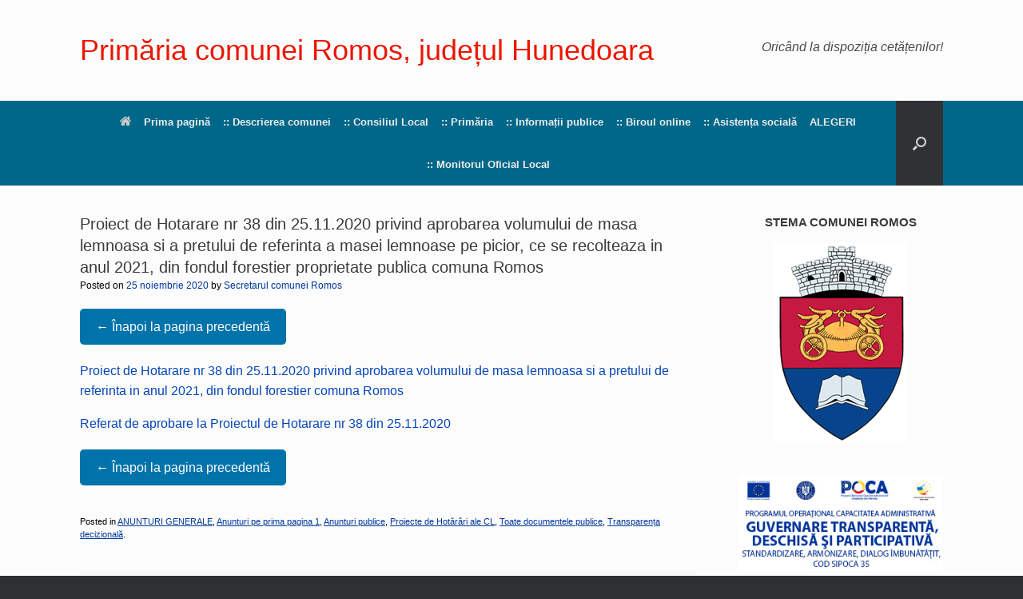

--- FILE ---
content_type: text/html; charset=UTF-8
request_url: https://romos.ro/proiect-de-hotarare-nr-38-din-25-11-2020-privind-aprobarea-volumului-de-masa-lemnoasa-si-a-pretului-de-referinta-a-masei-lemnoase-pe-picior-ce-se-recolteaza-in-anul-2021-din-fondul-forestier-proprie/
body_size: 127238
content:
<!DOCTYPE html>
<html lang="ro-RO">
<head><meta charset="UTF-8" /><script>if(navigator.userAgent.match(/MSIE|Internet Explorer/i)||navigator.userAgent.match(/Trident\/7\..*?rv:11/i)){var href=document.location.href;if(!href.match(/[?&]noclsop/)){if(href.indexOf("?")==-1){if(href.indexOf("#")==-1){document.location.href=href+"?noclsop=1"}else{document.location.href=href.replace("#","?noclsop=1#")}}else{if(href.indexOf("#")==-1){document.location.href=href+"&noclsop=1"}else{document.location.href=href.replace("#","&noclsop=1#")}}}}</script><script>(()=>{class RocketLazyLoadScripts{constructor(){this.v="2.0.3",this.userEvents=["keydown","keyup","mousedown","mouseup","mousemove","mouseover","mouseenter","mouseout","mouseleave","touchmove","touchstart","touchend","touchcancel","wheel","click","dblclick","input","visibilitychange"],this.attributeEvents=["onblur","onclick","oncontextmenu","ondblclick","onfocus","onmousedown","onmouseenter","onmouseleave","onmousemove","onmouseout","onmouseover","onmouseup","onmousewheel","onscroll","onsubmit"]}async t(){this.i(),this.o(),/iP(ad|hone)/.test(navigator.userAgent)&&this.h(),this.u(),this.l(this),this.m(),this.k(this),this.p(this),this._(),await Promise.all([this.R(),this.L()]),this.lastBreath=Date.now(),this.S(this),this.P(),this.D(),this.O(),this.M(),await this.C(this.delayedScripts.normal),await this.C(this.delayedScripts.defer),await this.C(this.delayedScripts.async),this.F("domReady"),await this.T(),await this.j(),await this.I(),this.F("windowLoad"),await this.A(),window.dispatchEvent(new Event("rocket-allScriptsLoaded")),this.everythingLoaded=!0,this.lastTouchEnd&&await new Promise((t=>setTimeout(t,500-Date.now()+this.lastTouchEnd))),this.H(),this.F("all"),this.U(),this.W()}i(){this.CSPIssue=sessionStorage.getItem("rocketCSPIssue"),document.addEventListener("securitypolicyviolation",(t=>{this.CSPIssue||"script-src-elem"!==t.violatedDirective||"data"!==t.blockedURI||(this.CSPIssue=!0,sessionStorage.setItem("rocketCSPIssue",!0))}),{isRocket:!0})}o(){window.addEventListener("pageshow",(t=>{this.persisted=t.persisted,this.realWindowLoadedFired=!0}),{isRocket:!0}),window.addEventListener("pagehide",(()=>{this.onFirstUserAction=null}),{isRocket:!0})}h(){let t;function e(e){t=e}window.addEventListener("touchstart",e,{isRocket:!0}),window.addEventListener("touchend",(function i(o){Math.abs(o.changedTouches[0].pageX-t.changedTouches[0].pageX)<10&&Math.abs(o.changedTouches[0].pageY-t.changedTouches[0].pageY)<10&&o.timeStamp-t.timeStamp<200&&(o.target.dispatchEvent(new PointerEvent("click",{target:o.target,bubbles:!0,cancelable:!0,detail:1})),event.preventDefault(),window.removeEventListener("touchstart",e,{isRocket:!0}),window.removeEventListener("touchend",i,{isRocket:!0}))}),{isRocket:!0})}q(t){this.userActionTriggered||("mousemove"!==t.type||this.firstMousemoveIgnored?"keyup"===t.type||"mouseover"===t.type||"mouseout"===t.type||(this.userActionTriggered=!0,this.onFirstUserAction&&this.onFirstUserAction()):this.firstMousemoveIgnored=!0),"click"===t.type&&t.preventDefault(),this.savedUserEvents.length>0&&(t.stopPropagation(),t.stopImmediatePropagation()),"touchstart"===this.lastEvent&&"touchend"===t.type&&(this.lastTouchEnd=Date.now()),"click"===t.type&&(this.lastTouchEnd=0),this.lastEvent=t.type,this.savedUserEvents.push(t)}u(){this.savedUserEvents=[],this.userEventHandler=this.q.bind(this),this.userEvents.forEach((t=>window.addEventListener(t,this.userEventHandler,{passive:!1,isRocket:!0})))}U(){this.userEvents.forEach((t=>window.removeEventListener(t,this.userEventHandler,{passive:!1,isRocket:!0}))),this.savedUserEvents.forEach((t=>{t.target.dispatchEvent(new window[t.constructor.name](t.type,t))}))}m(){this.eventsMutationObserver=new MutationObserver((t=>{const e="return false";for(const i of t){if("attributes"===i.type){const t=i.target.getAttribute(i.attributeName);t&&t!==e&&(i.target.setAttribute("data-rocket-"+i.attributeName,t),i.target["rocket"+i.attributeName]=new Function("event",t),i.target.setAttribute(i.attributeName,e))}"childList"===i.type&&i.addedNodes.forEach((t=>{if(t.nodeType===Node.ELEMENT_NODE)for(const i of t.attributes)this.attributeEvents.includes(i.name)&&i.value&&""!==i.value&&(t.setAttribute("data-rocket-"+i.name,i.value),t["rocket"+i.name]=new Function("event",i.value),t.setAttribute(i.name,e))}))}})),this.eventsMutationObserver.observe(document,{subtree:!0,childList:!0,attributeFilter:this.attributeEvents})}H(){this.eventsMutationObserver.disconnect(),this.attributeEvents.forEach((t=>{document.querySelectorAll("[data-rocket-"+t+"]").forEach((e=>{e.setAttribute(t,e.getAttribute("data-rocket-"+t)),e.removeAttribute("data-rocket-"+t)}))}))}k(t){Object.defineProperty(HTMLElement.prototype,"onclick",{get(){return this.rocketonclick||null},set(e){this.rocketonclick=e,this.setAttribute(t.everythingLoaded?"onclick":"data-rocket-onclick","this.rocketonclick(event)")}})}S(t){function e(e,i){let o=e[i];e[i]=null,Object.defineProperty(e,i,{get:()=>o,set(s){t.everythingLoaded?o=s:e["rocket"+i]=o=s}})}e(document,"onreadystatechange"),e(window,"onload"),e(window,"onpageshow");try{Object.defineProperty(document,"readyState",{get:()=>t.rocketReadyState,set(e){t.rocketReadyState=e},configurable:!0}),document.readyState="loading"}catch(t){console.log("WPRocket DJE readyState conflict, bypassing")}}l(t){this.originalAddEventListener=EventTarget.prototype.addEventListener,this.originalRemoveEventListener=EventTarget.prototype.removeEventListener,this.savedEventListeners=[],EventTarget.prototype.addEventListener=function(e,i,o){o&&o.isRocket||!t.B(e,this)&&!t.userEvents.includes(e)||t.B(e,this)&&!t.userActionTriggered||e.startsWith("rocket-")||t.everythingLoaded?t.originalAddEventListener.call(this,e,i,o):t.savedEventListeners.push({target:this,remove:!1,type:e,func:i,options:o})},EventTarget.prototype.removeEventListener=function(e,i,o){o&&o.isRocket||!t.B(e,this)&&!t.userEvents.includes(e)||t.B(e,this)&&!t.userActionTriggered||e.startsWith("rocket-")||t.everythingLoaded?t.originalRemoveEventListener.call(this,e,i,o):t.savedEventListeners.push({target:this,remove:!0,type:e,func:i,options:o})}}F(t){"all"===t&&(EventTarget.prototype.addEventListener=this.originalAddEventListener,EventTarget.prototype.removeEventListener=this.originalRemoveEventListener),this.savedEventListeners=this.savedEventListeners.filter((e=>{let i=e.type,o=e.target||window;return"domReady"===t&&"DOMContentLoaded"!==i&&"readystatechange"!==i||("windowLoad"===t&&"load"!==i&&"readystatechange"!==i&&"pageshow"!==i||(this.B(i,o)&&(i="rocket-"+i),e.remove?o.removeEventListener(i,e.func,e.options):o.addEventListener(i,e.func,e.options),!1))}))}p(t){let e;function i(e){return t.everythingLoaded?e:e.split(" ").map((t=>"load"===t||t.startsWith("load.")?"rocket-jquery-load":t)).join(" ")}function o(o){function s(e){const s=o.fn[e];o.fn[e]=o.fn.init.prototype[e]=function(){return this[0]===window&&t.userActionTriggered&&("string"==typeof arguments[0]||arguments[0]instanceof String?arguments[0]=i(arguments[0]):"object"==typeof arguments[0]&&Object.keys(arguments[0]).forEach((t=>{const e=arguments[0][t];delete arguments[0][t],arguments[0][i(t)]=e}))),s.apply(this,arguments),this}}if(o&&o.fn&&!t.allJQueries.includes(o)){const e={DOMContentLoaded:[],"rocket-DOMContentLoaded":[]};for(const t in e)document.addEventListener(t,(()=>{e[t].forEach((t=>t()))}),{isRocket:!0});o.fn.ready=o.fn.init.prototype.ready=function(i){function s(){parseInt(o.fn.jquery)>2?setTimeout((()=>i.bind(document)(o))):i.bind(document)(o)}return t.realDomReadyFired?!t.userActionTriggered||t.fauxDomReadyFired?s():e["rocket-DOMContentLoaded"].push(s):e.DOMContentLoaded.push(s),o([])},s("on"),s("one"),s("off"),t.allJQueries.push(o)}e=o}t.allJQueries=[],o(window.jQuery),Object.defineProperty(window,"jQuery",{get:()=>e,set(t){o(t)}})}P(){const t=new Map;document.write=document.writeln=function(e){const i=document.currentScript,o=document.createRange(),s=i.parentElement;let n=t.get(i);void 0===n&&(n=i.nextSibling,t.set(i,n));const c=document.createDocumentFragment();o.setStart(c,0),c.appendChild(o.createContextualFragment(e)),s.insertBefore(c,n)}}async R(){return new Promise((t=>{this.userActionTriggered?t():this.onFirstUserAction=t}))}async L(){return new Promise((t=>{document.addEventListener("DOMContentLoaded",(()=>{this.realDomReadyFired=!0,t()}),{isRocket:!0})}))}async I(){return this.realWindowLoadedFired?Promise.resolve():new Promise((t=>{window.addEventListener("load",t,{isRocket:!0})}))}M(){this.pendingScripts=[];this.scriptsMutationObserver=new MutationObserver((t=>{for(const e of t)e.addedNodes.forEach((t=>{"SCRIPT"!==t.tagName||t.noModule||t.isWPRocket||this.pendingScripts.push({script:t,promise:new Promise((e=>{const i=()=>{const i=this.pendingScripts.findIndex((e=>e.script===t));i>=0&&this.pendingScripts.splice(i,1),e()};t.addEventListener("load",i,{isRocket:!0}),t.addEventListener("error",i,{isRocket:!0}),setTimeout(i,1e3)}))})}))})),this.scriptsMutationObserver.observe(document,{childList:!0,subtree:!0})}async j(){await this.J(),this.pendingScripts.length?(await this.pendingScripts[0].promise,await this.j()):this.scriptsMutationObserver.disconnect()}D(){this.delayedScripts={normal:[],async:[],defer:[]},document.querySelectorAll("script[type$=rocketlazyloadscript]").forEach((t=>{t.hasAttribute("data-rocket-src")?t.hasAttribute("async")&&!1!==t.async?this.delayedScripts.async.push(t):t.hasAttribute("defer")&&!1!==t.defer||"module"===t.getAttribute("data-rocket-type")?this.delayedScripts.defer.push(t):this.delayedScripts.normal.push(t):this.delayedScripts.normal.push(t)}))}async _(){await this.L();let t=[];document.querySelectorAll("script[type$=rocketlazyloadscript][data-rocket-src]").forEach((e=>{let i=e.getAttribute("data-rocket-src");if(i&&!i.startsWith("data:")){i.startsWith("//")&&(i=location.protocol+i);try{const o=new URL(i).origin;o!==location.origin&&t.push({src:o,crossOrigin:e.crossOrigin||"module"===e.getAttribute("data-rocket-type")})}catch(t){}}})),t=[...new Map(t.map((t=>[JSON.stringify(t),t]))).values()],this.N(t,"preconnect")}async $(t){if(await this.G(),!0!==t.noModule||!("noModule"in HTMLScriptElement.prototype))return new Promise((e=>{let i;function o(){(i||t).setAttribute("data-rocket-status","executed"),e()}try{if(navigator.userAgent.includes("Firefox/")||""===navigator.vendor||this.CSPIssue)i=document.createElement("script"),[...t.attributes].forEach((t=>{let e=t.nodeName;"type"!==e&&("data-rocket-type"===e&&(e="type"),"data-rocket-src"===e&&(e="src"),i.setAttribute(e,t.nodeValue))})),t.text&&(i.text=t.text),t.nonce&&(i.nonce=t.nonce),i.hasAttribute("src")?(i.addEventListener("load",o,{isRocket:!0}),i.addEventListener("error",(()=>{i.setAttribute("data-rocket-status","failed-network"),e()}),{isRocket:!0}),setTimeout((()=>{i.isConnected||e()}),1)):(i.text=t.text,o()),i.isWPRocket=!0,t.parentNode.replaceChild(i,t);else{const i=t.getAttribute("data-rocket-type"),s=t.getAttribute("data-rocket-src");i?(t.type=i,t.removeAttribute("data-rocket-type")):t.removeAttribute("type"),t.addEventListener("load",o,{isRocket:!0}),t.addEventListener("error",(i=>{this.CSPIssue&&i.target.src.startsWith("data:")?(console.log("WPRocket: CSP fallback activated"),t.removeAttribute("src"),this.$(t).then(e)):(t.setAttribute("data-rocket-status","failed-network"),e())}),{isRocket:!0}),s?(t.fetchPriority="high",t.removeAttribute("data-rocket-src"),t.src=s):t.src="data:text/javascript;base64,"+window.btoa(unescape(encodeURIComponent(t.text)))}}catch(i){t.setAttribute("data-rocket-status","failed-transform"),e()}}));t.setAttribute("data-rocket-status","skipped")}async C(t){const e=t.shift();return e?(e.isConnected&&await this.$(e),this.C(t)):Promise.resolve()}O(){this.N([...this.delayedScripts.normal,...this.delayedScripts.defer,...this.delayedScripts.async],"preload")}N(t,e){this.trash=this.trash||[];let i=!0;var o=document.createDocumentFragment();t.forEach((t=>{const s=t.getAttribute&&t.getAttribute("data-rocket-src")||t.src;if(s&&!s.startsWith("data:")){const n=document.createElement("link");n.href=s,n.rel=e,"preconnect"!==e&&(n.as="script",n.fetchPriority=i?"high":"low"),t.getAttribute&&"module"===t.getAttribute("data-rocket-type")&&(n.crossOrigin=!0),t.crossOrigin&&(n.crossOrigin=t.crossOrigin),t.integrity&&(n.integrity=t.integrity),t.nonce&&(n.nonce=t.nonce),o.appendChild(n),this.trash.push(n),i=!1}})),document.head.appendChild(o)}W(){this.trash.forEach((t=>t.remove()))}async T(){try{document.readyState="interactive"}catch(t){}this.fauxDomReadyFired=!0;try{await this.G(),document.dispatchEvent(new Event("rocket-readystatechange")),await this.G(),document.rocketonreadystatechange&&document.rocketonreadystatechange(),await this.G(),document.dispatchEvent(new Event("rocket-DOMContentLoaded")),await this.G(),window.dispatchEvent(new Event("rocket-DOMContentLoaded"))}catch(t){console.error(t)}}async A(){try{document.readyState="complete"}catch(t){}try{await this.G(),document.dispatchEvent(new Event("rocket-readystatechange")),await this.G(),document.rocketonreadystatechange&&document.rocketonreadystatechange(),await this.G(),window.dispatchEvent(new Event("rocket-load")),await this.G(),window.rocketonload&&window.rocketonload(),await this.G(),this.allJQueries.forEach((t=>t(window).trigger("rocket-jquery-load"))),await this.G();const t=new Event("rocket-pageshow");t.persisted=this.persisted,window.dispatchEvent(t),await this.G(),window.rocketonpageshow&&window.rocketonpageshow({persisted:this.persisted})}catch(t){console.error(t)}}async G(){Date.now()-this.lastBreath>45&&(await this.J(),this.lastBreath=Date.now())}async J(){return document.hidden?new Promise((t=>setTimeout(t))):new Promise((t=>requestAnimationFrame(t)))}B(t,e){return e===document&&"readystatechange"===t||(e===document&&"DOMContentLoaded"===t||(e===window&&"DOMContentLoaded"===t||(e===window&&"load"===t||e===window&&"pageshow"===t)))}static run(){(new RocketLazyLoadScripts).t()}}RocketLazyLoadScripts.run()})();</script>
	
	<meta http-equiv="X-UA-Compatible" content="IE=10" />
	<link rel="profile" href="http://gmpg.org/xfn/11" />
	<link rel="pingback" href="https://romos.ro/xmlrpc.php" />
	<title>Proiect de Hotarare nr 38 din 25.11.2020 privind aprobarea volumului de masa lemnoasa si a pretului de referinta a masei lemnoase pe picior, ce se recolteaza in anul 2021, din fondul forestier proprietate publica comuna Romos &#8211; Primăria comunei Romos, județul Hunedoara</title>
<meta name='robots' content='max-image-preview:large' />

<link rel="alternate" type="application/rss+xml" title="Primăria comunei Romos, județul Hunedoara &raquo; Flux" href="https://romos.ro/feed/" />
<link rel="alternate" type="application/rss+xml" title="Primăria comunei Romos, județul Hunedoara &raquo; Flux comentarii" href="https://romos.ro/comments/feed/" />
<link rel="alternate" type="application/rss+xml" title="Flux comentarii Primăria comunei Romos, județul Hunedoara &raquo; Proiect de Hotarare nr 38 din 25.11.2020 privind aprobarea volumului de masa lemnoasa si a pretului de referinta a masei lemnoase pe picior, ce se recolteaza in anul 2021, din fondul forestier proprietate publica comuna Romos" href="https://romos.ro/proiect-de-hotarare-nr-38-din-25-11-2020-privind-aprobarea-volumului-de-masa-lemnoasa-si-a-pretului-de-referinta-a-masei-lemnoase-pe-picior-ce-se-recolteaza-in-anul-2021-din-fondul-forestier-proprie/feed/" />
<link rel="alternate" title="oEmbed (JSON)" type="application/json+oembed" href="https://romos.ro/wp-json/oembed/1.0/embed?url=https%3A%2F%2Fromos.ro%[base64]%2F" />
<link rel="alternate" title="oEmbed (XML)" type="text/xml+oembed" href="https://romos.ro/wp-json/oembed/1.0/embed?url=https%3A%2F%2Fromos.ro%[base64]%2F&#038;format=xml" />
<style id='wp-img-auto-sizes-contain-inline-css' type='text/css'>
img:is([sizes=auto i],[sizes^="auto," i]){contain-intrinsic-size:3000px 1500px}
/*# sourceURL=wp-img-auto-sizes-contain-inline-css */
</style>
<link data-minify="1" rel='stylesheet' id='formidable-css' href='https://romos.ro/wp-content/cache/background-css/1/romos.ro/wp-content/cache/min/1/wp-content/plugins/formidable/css/formidableforms.css?ver=1768955949&wpr_t=1769088866' type='text/css' media='all' />
<style id='wp-emoji-styles-inline-css' type='text/css'>

	img.wp-smiley, img.emoji {
		display: inline !important;
		border: none !important;
		box-shadow: none !important;
		height: 1em !important;
		width: 1em !important;
		margin: 0 0.07em !important;
		vertical-align: -0.1em !important;
		background: none !important;
		padding: 0 !important;
	}
/*# sourceURL=wp-emoji-styles-inline-css */
</style>
<link rel='stylesheet' id='wp-block-library-css' href='https://romos.ro/wp-includes/css/dist/block-library/style.min.css?ver=d5394bcbb01d525b0bf6c74001ed3a15' type='text/css' media='all' />
<style id='classic-theme-styles-inline-css' type='text/css'>
/*! This file is auto-generated */
.wp-block-button__link{color:#fff;background-color:#32373c;border-radius:9999px;box-shadow:none;text-decoration:none;padding:calc(.667em + 2px) calc(1.333em + 2px);font-size:1.125em}.wp-block-file__button{background:#32373c;color:#fff;text-decoration:none}
/*# sourceURL=/wp-includes/css/classic-themes.min.css */
</style>
<link rel='stylesheet' id='awsm-ead-public-css' href='https://romos.ro/wp-content/plugins/embed-any-document/css/embed-public.min.css?ver=2.7.12' type='text/css' media='all' />
<style id='global-styles-inline-css' type='text/css'>
:root{--wp--preset--aspect-ratio--square: 1;--wp--preset--aspect-ratio--4-3: 4/3;--wp--preset--aspect-ratio--3-4: 3/4;--wp--preset--aspect-ratio--3-2: 3/2;--wp--preset--aspect-ratio--2-3: 2/3;--wp--preset--aspect-ratio--16-9: 16/9;--wp--preset--aspect-ratio--9-16: 9/16;--wp--preset--color--black: #000000;--wp--preset--color--cyan-bluish-gray: #abb8c3;--wp--preset--color--white: #ffffff;--wp--preset--color--pale-pink: #f78da7;--wp--preset--color--vivid-red: #cf2e2e;--wp--preset--color--luminous-vivid-orange: #ff6900;--wp--preset--color--luminous-vivid-amber: #fcb900;--wp--preset--color--light-green-cyan: #7bdcb5;--wp--preset--color--vivid-green-cyan: #00d084;--wp--preset--color--pale-cyan-blue: #8ed1fc;--wp--preset--color--vivid-cyan-blue: #0693e3;--wp--preset--color--vivid-purple: #9b51e0;--wp--preset--gradient--vivid-cyan-blue-to-vivid-purple: linear-gradient(135deg,rgb(6,147,227) 0%,rgb(155,81,224) 100%);--wp--preset--gradient--light-green-cyan-to-vivid-green-cyan: linear-gradient(135deg,rgb(122,220,180) 0%,rgb(0,208,130) 100%);--wp--preset--gradient--luminous-vivid-amber-to-luminous-vivid-orange: linear-gradient(135deg,rgb(252,185,0) 0%,rgb(255,105,0) 100%);--wp--preset--gradient--luminous-vivid-orange-to-vivid-red: linear-gradient(135deg,rgb(255,105,0) 0%,rgb(207,46,46) 100%);--wp--preset--gradient--very-light-gray-to-cyan-bluish-gray: linear-gradient(135deg,rgb(238,238,238) 0%,rgb(169,184,195) 100%);--wp--preset--gradient--cool-to-warm-spectrum: linear-gradient(135deg,rgb(74,234,220) 0%,rgb(151,120,209) 20%,rgb(207,42,186) 40%,rgb(238,44,130) 60%,rgb(251,105,98) 80%,rgb(254,248,76) 100%);--wp--preset--gradient--blush-light-purple: linear-gradient(135deg,rgb(255,206,236) 0%,rgb(152,150,240) 100%);--wp--preset--gradient--blush-bordeaux: linear-gradient(135deg,rgb(254,205,165) 0%,rgb(254,45,45) 50%,rgb(107,0,62) 100%);--wp--preset--gradient--luminous-dusk: linear-gradient(135deg,rgb(255,203,112) 0%,rgb(199,81,192) 50%,rgb(65,88,208) 100%);--wp--preset--gradient--pale-ocean: linear-gradient(135deg,rgb(255,245,203) 0%,rgb(182,227,212) 50%,rgb(51,167,181) 100%);--wp--preset--gradient--electric-grass: linear-gradient(135deg,rgb(202,248,128) 0%,rgb(113,206,126) 100%);--wp--preset--gradient--midnight: linear-gradient(135deg,rgb(2,3,129) 0%,rgb(40,116,252) 100%);--wp--preset--font-size--small: 13px;--wp--preset--font-size--medium: 20px;--wp--preset--font-size--large: 36px;--wp--preset--font-size--x-large: 42px;--wp--preset--spacing--20: 0.44rem;--wp--preset--spacing--30: 0.67rem;--wp--preset--spacing--40: 1rem;--wp--preset--spacing--50: 1.5rem;--wp--preset--spacing--60: 2.25rem;--wp--preset--spacing--70: 3.38rem;--wp--preset--spacing--80: 5.06rem;--wp--preset--shadow--natural: 6px 6px 9px rgba(0, 0, 0, 0.2);--wp--preset--shadow--deep: 12px 12px 50px rgba(0, 0, 0, 0.4);--wp--preset--shadow--sharp: 6px 6px 0px rgba(0, 0, 0, 0.2);--wp--preset--shadow--outlined: 6px 6px 0px -3px rgb(255, 255, 255), 6px 6px rgb(0, 0, 0);--wp--preset--shadow--crisp: 6px 6px 0px rgb(0, 0, 0);}:where(.is-layout-flex){gap: 0.5em;}:where(.is-layout-grid){gap: 0.5em;}body .is-layout-flex{display: flex;}.is-layout-flex{flex-wrap: wrap;align-items: center;}.is-layout-flex > :is(*, div){margin: 0;}body .is-layout-grid{display: grid;}.is-layout-grid > :is(*, div){margin: 0;}:where(.wp-block-columns.is-layout-flex){gap: 2em;}:where(.wp-block-columns.is-layout-grid){gap: 2em;}:where(.wp-block-post-template.is-layout-flex){gap: 1.25em;}:where(.wp-block-post-template.is-layout-grid){gap: 1.25em;}.has-black-color{color: var(--wp--preset--color--black) !important;}.has-cyan-bluish-gray-color{color: var(--wp--preset--color--cyan-bluish-gray) !important;}.has-white-color{color: var(--wp--preset--color--white) !important;}.has-pale-pink-color{color: var(--wp--preset--color--pale-pink) !important;}.has-vivid-red-color{color: var(--wp--preset--color--vivid-red) !important;}.has-luminous-vivid-orange-color{color: var(--wp--preset--color--luminous-vivid-orange) !important;}.has-luminous-vivid-amber-color{color: var(--wp--preset--color--luminous-vivid-amber) !important;}.has-light-green-cyan-color{color: var(--wp--preset--color--light-green-cyan) !important;}.has-vivid-green-cyan-color{color: var(--wp--preset--color--vivid-green-cyan) !important;}.has-pale-cyan-blue-color{color: var(--wp--preset--color--pale-cyan-blue) !important;}.has-vivid-cyan-blue-color{color: var(--wp--preset--color--vivid-cyan-blue) !important;}.has-vivid-purple-color{color: var(--wp--preset--color--vivid-purple) !important;}.has-black-background-color{background-color: var(--wp--preset--color--black) !important;}.has-cyan-bluish-gray-background-color{background-color: var(--wp--preset--color--cyan-bluish-gray) !important;}.has-white-background-color{background-color: var(--wp--preset--color--white) !important;}.has-pale-pink-background-color{background-color: var(--wp--preset--color--pale-pink) !important;}.has-vivid-red-background-color{background-color: var(--wp--preset--color--vivid-red) !important;}.has-luminous-vivid-orange-background-color{background-color: var(--wp--preset--color--luminous-vivid-orange) !important;}.has-luminous-vivid-amber-background-color{background-color: var(--wp--preset--color--luminous-vivid-amber) !important;}.has-light-green-cyan-background-color{background-color: var(--wp--preset--color--light-green-cyan) !important;}.has-vivid-green-cyan-background-color{background-color: var(--wp--preset--color--vivid-green-cyan) !important;}.has-pale-cyan-blue-background-color{background-color: var(--wp--preset--color--pale-cyan-blue) !important;}.has-vivid-cyan-blue-background-color{background-color: var(--wp--preset--color--vivid-cyan-blue) !important;}.has-vivid-purple-background-color{background-color: var(--wp--preset--color--vivid-purple) !important;}.has-black-border-color{border-color: var(--wp--preset--color--black) !important;}.has-cyan-bluish-gray-border-color{border-color: var(--wp--preset--color--cyan-bluish-gray) !important;}.has-white-border-color{border-color: var(--wp--preset--color--white) !important;}.has-pale-pink-border-color{border-color: var(--wp--preset--color--pale-pink) !important;}.has-vivid-red-border-color{border-color: var(--wp--preset--color--vivid-red) !important;}.has-luminous-vivid-orange-border-color{border-color: var(--wp--preset--color--luminous-vivid-orange) !important;}.has-luminous-vivid-amber-border-color{border-color: var(--wp--preset--color--luminous-vivid-amber) !important;}.has-light-green-cyan-border-color{border-color: var(--wp--preset--color--light-green-cyan) !important;}.has-vivid-green-cyan-border-color{border-color: var(--wp--preset--color--vivid-green-cyan) !important;}.has-pale-cyan-blue-border-color{border-color: var(--wp--preset--color--pale-cyan-blue) !important;}.has-vivid-cyan-blue-border-color{border-color: var(--wp--preset--color--vivid-cyan-blue) !important;}.has-vivid-purple-border-color{border-color: var(--wp--preset--color--vivid-purple) !important;}.has-vivid-cyan-blue-to-vivid-purple-gradient-background{background: var(--wp--preset--gradient--vivid-cyan-blue-to-vivid-purple) !important;}.has-light-green-cyan-to-vivid-green-cyan-gradient-background{background: var(--wp--preset--gradient--light-green-cyan-to-vivid-green-cyan) !important;}.has-luminous-vivid-amber-to-luminous-vivid-orange-gradient-background{background: var(--wp--preset--gradient--luminous-vivid-amber-to-luminous-vivid-orange) !important;}.has-luminous-vivid-orange-to-vivid-red-gradient-background{background: var(--wp--preset--gradient--luminous-vivid-orange-to-vivid-red) !important;}.has-very-light-gray-to-cyan-bluish-gray-gradient-background{background: var(--wp--preset--gradient--very-light-gray-to-cyan-bluish-gray) !important;}.has-cool-to-warm-spectrum-gradient-background{background: var(--wp--preset--gradient--cool-to-warm-spectrum) !important;}.has-blush-light-purple-gradient-background{background: var(--wp--preset--gradient--blush-light-purple) !important;}.has-blush-bordeaux-gradient-background{background: var(--wp--preset--gradient--blush-bordeaux) !important;}.has-luminous-dusk-gradient-background{background: var(--wp--preset--gradient--luminous-dusk) !important;}.has-pale-ocean-gradient-background{background: var(--wp--preset--gradient--pale-ocean) !important;}.has-electric-grass-gradient-background{background: var(--wp--preset--gradient--electric-grass) !important;}.has-midnight-gradient-background{background: var(--wp--preset--gradient--midnight) !important;}.has-small-font-size{font-size: var(--wp--preset--font-size--small) !important;}.has-medium-font-size{font-size: var(--wp--preset--font-size--medium) !important;}.has-large-font-size{font-size: var(--wp--preset--font-size--large) !important;}.has-x-large-font-size{font-size: var(--wp--preset--font-size--x-large) !important;}
:where(.wp-block-post-template.is-layout-flex){gap: 1.25em;}:where(.wp-block-post-template.is-layout-grid){gap: 1.25em;}
:where(.wp-block-term-template.is-layout-flex){gap: 1.25em;}:where(.wp-block-term-template.is-layout-grid){gap: 1.25em;}
:where(.wp-block-columns.is-layout-flex){gap: 2em;}:where(.wp-block-columns.is-layout-grid){gap: 2em;}
:root :where(.wp-block-pullquote){font-size: 1.5em;line-height: 1.6;}
/*# sourceURL=global-styles-inline-css */
</style>
<link data-minify="1" rel='stylesheet' id='cookie-law-info-css' href='https://romos.ro/wp-content/cache/min/1/wp-content/plugins/cookie-law-info/legacy/public/css/cookie-law-info-public.css?ver=1768955949' type='text/css' media='all' />
<link data-minify="1" rel='stylesheet' id='cookie-law-info-gdpr-css' href='https://romos.ro/wp-content/cache/min/1/wp-content/plugins/cookie-law-info/legacy/public/css/cookie-law-info-gdpr.css?ver=1768955949' type='text/css' media='all' />
<link data-minify="1" rel='stylesheet' id='sow-image-default-113ccd71f3e6-css' href='https://romos.ro/wp-content/cache/min/1/wp-content/uploads/siteorigin-widgets/sow-image-default-113ccd71f3e6.css?ver=1768955949' type='text/css' media='all' />
<link data-minify="1" rel='stylesheet' id='sow-image-default-c67d20f9f743-css' href='https://romos.ro/wp-content/cache/min/1/wp-content/uploads/siteorigin-widgets/sow-image-default-c67d20f9f743.css?ver=1768955949' type='text/css' media='all' />
<link data-minify="1" rel='stylesheet' id='sow-button-base-css' href='https://romos.ro/wp-content/cache/min/1/wp-content/plugins/so-widgets-bundle/widgets/button/css/style.css?ver=1768955949' type='text/css' media='all' />
<link data-minify="1" rel='stylesheet' id='sow-button-flat-66466acb9e12-css' href='https://romos.ro/wp-content/cache/min/1/wp-content/uploads/siteorigin-widgets/sow-button-flat-66466acb9e12.css?ver=1768955949' type='text/css' media='all' />
<link data-minify="1" rel='stylesheet' id='sow-button-wire-1a3a39aae045-css' href='https://romos.ro/wp-content/cache/min/1/wp-content/uploads/siteorigin-widgets/sow-button-wire-1a3a39aae045.css?ver=1768955949' type='text/css' media='all' />
<link data-minify="1" rel='stylesheet' id='sow-button-wire-0f07d70ece03-css' href='https://romos.ro/wp-content/cache/min/1/wp-content/uploads/siteorigin-widgets/sow-button-wire-0f07d70ece03.css?ver=1768955949' type='text/css' media='all' />
<link data-minify="1" rel='stylesheet' id='sow-button-wire-620901f2cb8b-css' href='https://romos.ro/wp-content/cache/min/1/wp-content/uploads/siteorigin-widgets/sow-button-wire-620901f2cb8b.css?ver=1768955949' type='text/css' media='all' />
<link data-minify="1" rel='stylesheet' id='sow-button-wire-53acb0156667-css' href='https://romos.ro/wp-content/cache/min/1/wp-content/uploads/siteorigin-widgets/sow-button-wire-53acb0156667.css?ver=1768955949' type='text/css' media='all' />
<link data-minify="1" rel='stylesheet' id='sow-button-wire-9f5743819f74-css' href='https://romos.ro/wp-content/cache/min/1/wp-content/uploads/siteorigin-widgets/sow-button-wire-9f5743819f74.css?ver=1768955949' type='text/css' media='all' />
<link data-minify="1" rel='stylesheet' id='sow-button-wire-ffdac340490a-css' href='https://romos.ro/wp-content/cache/min/1/wp-content/uploads/siteorigin-widgets/sow-button-wire-ffdac340490a.css?ver=1768955949' type='text/css' media='all' />
<link data-minify="1" rel='stylesheet' id='sow-button-wire-0f595ccb1e52-css' href='https://romos.ro/wp-content/cache/min/1/wp-content/uploads/siteorigin-widgets/sow-button-wire-0f595ccb1e52.css?ver=1768955949' type='text/css' media='all' />
<link data-minify="1" rel='stylesheet' id='sow-button-wire-c9ec58b455ad-css' href='https://romos.ro/wp-content/cache/min/1/wp-content/uploads/siteorigin-widgets/sow-button-wire-c9ec58b455ad.css?ver=1768955949' type='text/css' media='all' />
<link data-minify="1" rel='stylesheet' id='sow-image-default-a258e6bfa2d8-css' href='https://romos.ro/wp-content/cache/min/1/wp-content/uploads/siteorigin-widgets/sow-image-default-a258e6bfa2d8.css?ver=1768955949' type='text/css' media='all' />
<link data-minify="1" rel='stylesheet' id='vantage-style-css' href='https://romos.ro/wp-content/cache/background-css/1/romos.ro/wp-content/cache/min/1/wp-content/themes/vantage/style.css?ver=1768955949&wpr_t=1769088866' type='text/css' media='all' />
<link data-minify="1" rel='stylesheet' id='font-awesome-css' href='https://romos.ro/wp-content/cache/min/1/wp-content/plugins/elementor/assets/lib/font-awesome/css/font-awesome.min.css?ver=1768955949' type='text/css' media='all' />
<link data-minify="1" rel='stylesheet' id='siteorigin-mobilenav-css' href='https://romos.ro/wp-content/cache/min/1/wp-content/themes/vantage/inc/mobilenav/css/mobilenav.css?ver=1768955949' type='text/css' media='all' />
<link rel='stylesheet' id='elementor-frontend-css' href='https://romos.ro/wp-content/plugins/elementor/assets/css/frontend.min.css?ver=3.34.2' type='text/css' media='all' />
<link rel='stylesheet' id='eael-general-css' href='https://romos.ro/wp-content/plugins/essential-addons-for-elementor-lite/assets/front-end/css/view/general.min.css?ver=6.5.8' type='text/css' media='all' />
<!--n2css--><!--n2js--><script type="rocketlazyloadscript" data-rocket-type="text/javascript" data-rocket-src="https://romos.ro/wp-includes/js/tinymce/tinymce.min.js?ver=49110-20250317" id="wp-tinymce-root-js" data-rocket-defer defer></script>
<script type="rocketlazyloadscript" data-rocket-type="text/javascript" data-rocket-src="https://romos.ro/wp-includes/js/tinymce/plugins/compat3x/plugin.min.js?ver=49110-20250317" id="wp-tinymce-js" data-rocket-defer defer></script>
<script type="text/javascript" src="https://romos.ro/wp-includes/js/jquery/jquery.min.js?ver=3.7.1" id="jquery-core-js" data-rocket-defer defer></script>
<script type="text/javascript" src="https://romos.ro/wp-includes/js/jquery/jquery-migrate.min.js?ver=3.4.1" id="jquery-migrate-js" data-rocket-defer defer></script>
<script type="text/javascript" id="cookie-law-info-js-extra">
/* <![CDATA[ */
var Cli_Data = {"nn_cookie_ids":[],"cookielist":[],"non_necessary_cookies":[],"ccpaEnabled":"","ccpaRegionBased":"","ccpaBarEnabled":"","strictlyEnabled":["necessary","obligatoire"],"ccpaType":"gdpr","js_blocking":"","custom_integration":"","triggerDomRefresh":"","secure_cookies":""};
var cli_cookiebar_settings = {"animate_speed_hide":"500","animate_speed_show":"500","background":"#000000","border":"#dd0808","border_on":"","button_1_button_colour":"#47cc00","button_1_button_hover":"#39a300","button_1_link_colour":"#fff","button_1_as_button":"1","button_1_new_win":"","button_2_button_colour":"#eeee22","button_2_button_hover":"#bebe1b","button_2_link_colour":"#444","button_2_as_button":"1","button_2_hidebar":"1","button_3_button_colour":"#dd1f1f","button_3_button_hover":"#b11919","button_3_link_colour":"#fff","button_3_as_button":"1","button_3_new_win":"","button_4_button_colour":"#000","button_4_button_hover":"#000000","button_4_link_colour":"#fff","button_4_as_button":"1","button_7_button_colour":"#61a229","button_7_button_hover":"#4e8221","button_7_link_colour":"#fff","button_7_as_button":"1","button_7_new_win":"","font_family":"inherit","header_fix":"","notify_animate_hide":"1","notify_animate_show":"","notify_div_id":"#cookie-law-info-bar","notify_position_horizontal":"right","notify_position_vertical":"bottom","scroll_close":"","scroll_close_reload":"","accept_close_reload":"","reject_close_reload":"","showagain_tab":"1","showagain_background":"#fff","showagain_border":"#000","showagain_div_id":"#cookie-law-info-again","showagain_x_position":"100px","text":"#ffffff","show_once_yn":"","show_once":"10000","logging_on":"","as_popup":"","popup_overlay":"1","bar_heading_text":"ESTE IMPORTANT DE CITIT!","cookie_bar_as":"popup","popup_showagain_position":"bottom-right","widget_position":"left"};
var log_object = {"ajax_url":"https://romos.ro/wp-admin/admin-ajax.php"};
//# sourceURL=cookie-law-info-js-extra
/* ]]> */
</script>
<script type="rocketlazyloadscript" data-minify="1" data-rocket-type="text/javascript" data-rocket-src="https://romos.ro/wp-content/cache/min/1/wp-content/plugins/cookie-law-info/legacy/public/js/cookie-law-info-public.js?ver=1749113099" id="cookie-law-info-js" data-rocket-defer defer></script>
<script type="text/javascript" src="https://romos.ro/wp-content/themes/vantage/js/jquery.flexslider.min.js?ver=2.1" id="jquery-flexslider-js" data-rocket-defer defer></script>
<script type="text/javascript" src="https://romos.ro/wp-content/themes/vantage/js/jquery.touchSwipe.min.js?ver=1.6.6" id="jquery-touchswipe-js" data-rocket-defer defer></script>
<script type="text/javascript" id="vantage-main-js-extra">
/* <![CDATA[ */
var vantage = {"fitvids":"1"};
//# sourceURL=vantage-main-js-extra
/* ]]> */
</script>
<script type="text/javascript" src="https://romos.ro/wp-content/themes/vantage/js/jquery.theme-main.min.js?ver=1.20.32" id="vantage-main-js" data-rocket-defer defer></script>
<script type="text/javascript" src="https://romos.ro/wp-content/themes/vantage/js/jquery.fitvids.min.js?ver=1.0" id="jquery-fitvids-js" data-rocket-defer defer></script>
<script type="text/javascript" id="siteorigin-mobilenav-js-extra">
/* <![CDATA[ */
var mobileNav = {"search":{"url":"https://romos.ro","placeholder":"Search"},"text":{"navigate":"Menu","back":"Back","close":"Close"},"nextIconUrl":"https://romos.ro/wp-content/themes/vantage/inc/mobilenav/images/next.png","mobileMenuClose":"\u003Ci class=\"fa fa-times\"\u003E\u003C/i\u003E"};
//# sourceURL=siteorigin-mobilenav-js-extra
/* ]]> */
</script>
<script type="rocketlazyloadscript" data-rocket-type="text/javascript" data-rocket-src="https://romos.ro/wp-content/themes/vantage/inc/mobilenav/js/mobilenav.min.js?ver=1.20.32" id="siteorigin-mobilenav-js" data-rocket-defer defer></script>
<link rel="https://api.w.org/" href="https://romos.ro/wp-json/" /><link rel="alternate" title="JSON" type="application/json" href="https://romos.ro/wp-json/wp/v2/posts/4816" /><link rel="EditURI" type="application/rsd+xml" title="RSD" href="https://romos.ro/xmlrpc.php?rsd" />

<link rel="canonical" href="https://romos.ro/proiect-de-hotarare-nr-38-din-25-11-2020-privind-aprobarea-volumului-de-masa-lemnoasa-si-a-pretului-de-referinta-a-masei-lemnoase-pe-picior-ce-se-recolteaza-in-anul-2021-din-fondul-forestier-proprie/" />
<link rel='shortlink' href='https://romos.ro/?p=4816' />
<script type="rocketlazyloadscript" data-rocket-type="text/javascript" data-rocket-src="//romos.ro/?wordfence_syncAttackData=1769081666.2887" async></script><meta name="viewport" content="width=device-width, initial-scale=1" />			<style type="text/css">
				.so-mobilenav-mobile + * { display: none; }
				@media screen and (max-width: 480px) { .so-mobilenav-mobile + * { display: block; } .so-mobilenav-standard + * { display: none; } .site-navigation #search-icon { display: none; } .has-menu-search .main-navigation ul { margin-right: 0 !important; }
				
								}
			</style>
		<meta name="generator" content="Elementor 3.34.2; features: additional_custom_breakpoints; settings: css_print_method-external, google_font-enabled, font_display-auto">
			<style>
				.e-con.e-parent:nth-of-type(n+4):not(.e-lazyloaded):not(.e-no-lazyload),
				.e-con.e-parent:nth-of-type(n+4):not(.e-lazyloaded):not(.e-no-lazyload) * {
					background-image: none !important;
				}
				@media screen and (max-height: 1024px) {
					.e-con.e-parent:nth-of-type(n+3):not(.e-lazyloaded):not(.e-no-lazyload),
					.e-con.e-parent:nth-of-type(n+3):not(.e-lazyloaded):not(.e-no-lazyload) * {
						background-image: none !important;
					}
				}
				@media screen and (max-height: 640px) {
					.e-con.e-parent:nth-of-type(n+2):not(.e-lazyloaded):not(.e-no-lazyload),
					.e-con.e-parent:nth-of-type(n+2):not(.e-lazyloaded):not(.e-no-lazyload) * {
						background-image: none !important;
					}
				}
			</style>
					<style type="text/css" media="screen">
			#footer-widgets .widget { width: 100%; }
			#masthead-widgets .widget { width: 100%; }
		</style>
		<style type="text/css" id="vantage-footer-widgets">#footer-widgets aside { width : 100%; }</style> <style type="text/css" id="customizer-css">#masthead.site-header .hgroup .site-title, #masthead.masthead-logo-in-menu .logo > .site-title { font-size: 36px } #masthead.site-header .hgroup .site-title, #masthead.site-header.masthead-logo-in-menu .logo > .site-title { color: #ea1700 } #masthead .hgroup .site-description, #masthead.masthead-logo-in-menu .site-description { color: #000000 } #masthead .hgroup .support-text, #masthead .hgroup .site-description { font-size: 16px } .entry-content { font-size: 16px } #secondary .widget { font-size: 16px } article.post .entry-header .entry-meta, article.post .entry-categories, article.page .entry-categories { color: #000000 } article.post .entry-header .entry-meta a, article.post .entry-categories a, article.page .entry-categories a { color: #00399b } .entry-content, .entry-summary, #comments .commentlist article .comment-meta a { color: #003377 } .entry-content h1, .entry-content h2, .entry-content h3, .entry-content h4, .entry-content h5, .entry-content h6, #comments .commentlist article .comment-author a, #comments .commentlist article .comment-author, #comments-title, #reply-title, #commentform label { color: #c40c05 } #comments-title, #reply-title { border-bottom-color: #c40c05 } .entry-content a, .entry-content a:visited, article.post .author-box .box-content .author-posts a:hover, #secondary a, #secondary a:visited, #masthead .hgroup a, #masthead .hgroup a:visited, .comment-form .logged-in-as a, .comment-form .logged-in-as a:visited { color: #0546b7 } .entry-content a, .textwidget a { text-decoration: none } .entry-content a:hover, .entry-content a:focus, .entry-content a:active, #secondary a:hover, #masthead .hgroup a:hover, #masthead .hgroup a:focus, #masthead .hgroup a:active, .comment-form .logged-in-as a:hover, .comment-form .logged-in-as a:focus, .comment-form .logged-in-as a:active { color: #f45900 } .entry-content a:hover, .textwidget a:hover { text-decoration: underline } .main-navigation ul { text-align: center } .main-navigation, .site-header .shopping-cart-dropdown { background-color: #006789 } .main-navigation a, .site-header .shopping-cart-link [class^="fa fa-"], .site-header .shopping-cart-dropdown .widget .product_list_widget li.mini_cart_item, .site-header .shopping-cart-dropdown .widget .total { color: #ededed } .main-navigation ul ul { background-color: #005b72 } .main-navigation ul li:hover > a, .main-navigation ul li.focus > a, #search-icon #search-icon-icon:hover, #search-icon #search-icon-icon:focus, .site-header .shopping-cart-link .shopping-cart-count { background-color: #0092e8 } .main-navigation ul ul li:hover > a, .main-navigation ul ul li.focus > a { background-color: #00526b } .main-navigation ul li a, #masthead.masthead-logo-in-menu .logo { padding-left: 8px; padding-right: 8px } a.button, button, html input[type="button"], input[type="reset"], input[type="submit"], .post-navigation a, #image-navigation a, article.post .more-link, article.page .more-link, .paging-navigation a, .woocommerce #page-wrapper .button, .woocommerce a.button, .woocommerce .checkout-button, .woocommerce input.button, #infinite-handle span button { text-shadow: none } a.button, button, html input[type="button"], input[type="reset"], input[type="submit"], .post-navigation a, #image-navigation a, article.post .more-link, article.page .more-link, .paging-navigation a, .woocommerce #page-wrapper .button, .woocommerce a.button, .woocommerce .checkout-button, .woocommerce input.button, .woocommerce #respond input#submit.alt, .woocommerce a.button.alt, .woocommerce button.button.alt, .woocommerce input.button.alt, #infinite-handle span { -webkit-box-shadow: none; -moz-box-shadow: none; box-shadow: none } #footer-widgets .widget .widget-title { color: #005e9e } #footer-widgets .widget { color: #ffffff } #colophon .widget_nav_menu .menu-item a { border-color: #ffffff } #footer-widgets .widget a, #footer-widgets .widget a:visited { color: #ffffff } #footer-widgets .widget a:hover, #footer-widgets .widget a:focus, #footer-widgets .widget a:active { color: #0c8401 } #colophon #theme-attribution, #colophon #site-info { color: #ffffff } #colophon #theme-attribution a, #colophon #site-info a { color: #ffffff } #scroll-to-top { background: #dd0202 } </style><noscript><style id="rocket-lazyload-nojs-css">.rll-youtube-player, [data-lazy-src]{display:none !important;}</style></noscript><style id="wpr-lazyload-bg-container"></style><style id="wpr-lazyload-bg-exclusion"></style>
<noscript>
<style id="wpr-lazyload-bg-nostyle">.frm-loading-img{--wpr-bg-59177e02-eb8b-48f2-a20c-c5b37c3cf4a0: url('https://romos.ro/wp-content/plugins/formidable/images/ajax_loader.gif');}.flex-vantage-control-paging li a{--wpr-bg-b5b97000-3482-49c1-bf85-e41a4de13925: url('https://romos.ro/wp-content/themes/vantage/images/sprites/slide-indicator-inactive.png');}.flex-vantage-control-paging li a.flex-vantage-active{--wpr-bg-b109f4b6-03fe-4211-9da8-45861fe6ecf2: url('https://romos.ro/wp-content/themes/vantage/images/sprites/slide-indicator-active.png');}.flex-vantage-control-paging li a:hover{--wpr-bg-04a348e2-1dc6-40a7-ab94-986b8063ea9e: url('https://romos.ro/wp-content/themes/vantage/images/sprites/slide-indicator-inactive.png');}.flex-vantage-direction-nav li a.flex-vantage-prev{--wpr-bg-3d9501a8-b19e-404b-ae20-217ca008f2d0: url('https://romos.ro/wp-content/themes/vantage/images/sprites/gallery-prev.png');}.flex-vantage-direction-nav li a.flex-vantage-prev{--wpr-bg-58634071-8589-4613-8ac5-1b19f8fe4902: url('https://romos.ro/wp-content/themes/vantage/images/retina/gallery-prev.png');}.flex-vantage-direction-nav li a.flex-vantage-next{--wpr-bg-347f8e2b-17e5-4dfd-bdc4-e6d5377e2bdc: url('https://romos.ro/wp-content/themes/vantage/images/sprites/gallery-next.png');}.flex-vantage-direction-nav li a.flex-vantage-next{--wpr-bg-3013b91c-5796-4275-bfb0-e87260df977a: url('https://romos.ro/wp-content/themes/vantage/images/retina/gallery-next.png');}.widget_circleicon-widget .circle-icon-box a.more-button i{--wpr-bg-31f05d5f-bc28-46a4-a8e2-8c854966138a: url('https://romos.ro/wp-content/themes/vantage/images/sprites/more-icon.png');}.widget_circleicon-widget .circle-icon-box a.more-button i{--wpr-bg-b37055dd-8569-462e-b928-5be300d7dc1f: url('https://romos.ro/wp-content/themes/vantage/images/retina/more-icon.png');}.vantage-carousel-wrapper .vantage-carousel li.loading{--wpr-bg-b9845dca-4061-452e-9419-cf56cc4bc1c5: url('https://romos.ro/wp-content/themes/vantage/images/carousel-loader.gif');}.vantage-grid-loop article a.more-button i{--wpr-bg-b023bbe4-b965-4145-ba0e-2b24ddf40f9c: url('https://romos.ro/wp-content/themes/vantage/images/sprites/more-icon.png');}.vantage-grid-loop article a.more-button i{--wpr-bg-ef19da31-ce59-46ae-9f2c-68141ec8c488: url('https://romos.ro/wp-content/themes/vantage/images/retina/more-icon.png');}</style>
</noscript>
<script type="application/javascript">const rocket_pairs = [{"selector":".frm-loading-img","style":".frm-loading-img{--wpr-bg-59177e02-eb8b-48f2-a20c-c5b37c3cf4a0: url('https:\/\/romos.ro\/wp-content\/plugins\/formidable\/images\/ajax_loader.gif');}","hash":"59177e02-eb8b-48f2-a20c-c5b37c3cf4a0","url":"https:\/\/romos.ro\/wp-content\/plugins\/formidable\/images\/ajax_loader.gif"},{"selector":".flex-vantage-control-paging li a","style":".flex-vantage-control-paging li a{--wpr-bg-b5b97000-3482-49c1-bf85-e41a4de13925: url('https:\/\/romos.ro\/wp-content\/themes\/vantage\/images\/sprites\/slide-indicator-inactive.png');}","hash":"b5b97000-3482-49c1-bf85-e41a4de13925","url":"https:\/\/romos.ro\/wp-content\/themes\/vantage\/images\/sprites\/slide-indicator-inactive.png"},{"selector":".flex-vantage-control-paging li a.flex-vantage-active","style":".flex-vantage-control-paging li a.flex-vantage-active{--wpr-bg-b109f4b6-03fe-4211-9da8-45861fe6ecf2: url('https:\/\/romos.ro\/wp-content\/themes\/vantage\/images\/sprites\/slide-indicator-active.png');}","hash":"b109f4b6-03fe-4211-9da8-45861fe6ecf2","url":"https:\/\/romos.ro\/wp-content\/themes\/vantage\/images\/sprites\/slide-indicator-active.png"},{"selector":".flex-vantage-control-paging li a","style":".flex-vantage-control-paging li a:hover{--wpr-bg-04a348e2-1dc6-40a7-ab94-986b8063ea9e: url('https:\/\/romos.ro\/wp-content\/themes\/vantage\/images\/sprites\/slide-indicator-inactive.png');}","hash":"04a348e2-1dc6-40a7-ab94-986b8063ea9e","url":"https:\/\/romos.ro\/wp-content\/themes\/vantage\/images\/sprites\/slide-indicator-inactive.png"},{"selector":".flex-vantage-direction-nav li a.flex-vantage-prev","style":".flex-vantage-direction-nav li a.flex-vantage-prev{--wpr-bg-3d9501a8-b19e-404b-ae20-217ca008f2d0: url('https:\/\/romos.ro\/wp-content\/themes\/vantage\/images\/sprites\/gallery-prev.png');}","hash":"3d9501a8-b19e-404b-ae20-217ca008f2d0","url":"https:\/\/romos.ro\/wp-content\/themes\/vantage\/images\/sprites\/gallery-prev.png"},{"selector":".flex-vantage-direction-nav li a.flex-vantage-prev","style":".flex-vantage-direction-nav li a.flex-vantage-prev{--wpr-bg-58634071-8589-4613-8ac5-1b19f8fe4902: url('https:\/\/romos.ro\/wp-content\/themes\/vantage\/images\/retina\/gallery-prev.png');}","hash":"58634071-8589-4613-8ac5-1b19f8fe4902","url":"https:\/\/romos.ro\/wp-content\/themes\/vantage\/images\/retina\/gallery-prev.png"},{"selector":".flex-vantage-direction-nav li a.flex-vantage-next","style":".flex-vantage-direction-nav li a.flex-vantage-next{--wpr-bg-347f8e2b-17e5-4dfd-bdc4-e6d5377e2bdc: url('https:\/\/romos.ro\/wp-content\/themes\/vantage\/images\/sprites\/gallery-next.png');}","hash":"347f8e2b-17e5-4dfd-bdc4-e6d5377e2bdc","url":"https:\/\/romos.ro\/wp-content\/themes\/vantage\/images\/sprites\/gallery-next.png"},{"selector":".flex-vantage-direction-nav li a.flex-vantage-next","style":".flex-vantage-direction-nav li a.flex-vantage-next{--wpr-bg-3013b91c-5796-4275-bfb0-e87260df977a: url('https:\/\/romos.ro\/wp-content\/themes\/vantage\/images\/retina\/gallery-next.png');}","hash":"3013b91c-5796-4275-bfb0-e87260df977a","url":"https:\/\/romos.ro\/wp-content\/themes\/vantage\/images\/retina\/gallery-next.png"},{"selector":".widget_circleicon-widget .circle-icon-box a.more-button i","style":".widget_circleicon-widget .circle-icon-box a.more-button i{--wpr-bg-31f05d5f-bc28-46a4-a8e2-8c854966138a: url('https:\/\/romos.ro\/wp-content\/themes\/vantage\/images\/sprites\/more-icon.png');}","hash":"31f05d5f-bc28-46a4-a8e2-8c854966138a","url":"https:\/\/romos.ro\/wp-content\/themes\/vantage\/images\/sprites\/more-icon.png"},{"selector":".widget_circleicon-widget .circle-icon-box a.more-button i","style":".widget_circleicon-widget .circle-icon-box a.more-button i{--wpr-bg-b37055dd-8569-462e-b928-5be300d7dc1f: url('https:\/\/romos.ro\/wp-content\/themes\/vantage\/images\/retina\/more-icon.png');}","hash":"b37055dd-8569-462e-b928-5be300d7dc1f","url":"https:\/\/romos.ro\/wp-content\/themes\/vantage\/images\/retina\/more-icon.png"},{"selector":".vantage-carousel-wrapper .vantage-carousel li.loading","style":".vantage-carousel-wrapper .vantage-carousel li.loading{--wpr-bg-b9845dca-4061-452e-9419-cf56cc4bc1c5: url('https:\/\/romos.ro\/wp-content\/themes\/vantage\/images\/carousel-loader.gif');}","hash":"b9845dca-4061-452e-9419-cf56cc4bc1c5","url":"https:\/\/romos.ro\/wp-content\/themes\/vantage\/images\/carousel-loader.gif"},{"selector":".vantage-grid-loop article a.more-button i","style":".vantage-grid-loop article a.more-button i{--wpr-bg-b023bbe4-b965-4145-ba0e-2b24ddf40f9c: url('https:\/\/romos.ro\/wp-content\/themes\/vantage\/images\/sprites\/more-icon.png');}","hash":"b023bbe4-b965-4145-ba0e-2b24ddf40f9c","url":"https:\/\/romos.ro\/wp-content\/themes\/vantage\/images\/sprites\/more-icon.png"},{"selector":".vantage-grid-loop article a.more-button i","style":".vantage-grid-loop article a.more-button i{--wpr-bg-ef19da31-ce59-46ae-9f2c-68141ec8c488: url('https:\/\/romos.ro\/wp-content\/themes\/vantage\/images\/retina\/more-icon.png');}","hash":"ef19da31-ce59-46ae-9f2c-68141ec8c488","url":"https:\/\/romos.ro\/wp-content\/themes\/vantage\/images\/retina\/more-icon.png"}]; const rocket_excluded_pairs = [];</script><meta name="generator" content="AccelerateWP 3.19.0.1-1.1-29" data-wpr-features="wpr_lazyload_css_bg_img wpr_delay_js wpr_defer_js wpr_minify_js wpr_lazyload_images wpr_lazyload_iframes wpr_minify_css wpr_preload_links wpr_desktop" /></head>

<body class="wp-singular post-template-default single single-post postid-4816 single-format-standard wp-theme-vantage group-blog responsive layout-full no-js has-sidebar has-menu-search panels-style-force-full page-layout-default mobilenav elementor-default elementor-kit-3364">


<div data-rocket-location-hash="1e34f52e4861ac013126042d6543ea33" id="page-wrapper">

	<a class="skip-link screen-reader-text" href="#content">Skip to content</a>

	
	
		<header data-rocket-location-hash="e6dec5522a8b56befa615ed1945d2e58" id="masthead" class="site-header" role="banner">

	<div data-rocket-location-hash="a47106b34f5e43de585de11f618b01ea" class="hgroup full-container ">

		
			<div class="logo-wrapper">
				<a href="https://romos.ro/" title="Primăria comunei Romos, județul Hunedoara" rel="home" class="logo">
					<p class="site-title">Primăria comunei Romos, județul Hunedoara</p>				</a>
							</div>

			
				<div class="support-text">
					Oricând la dispoziția cetățenilor!				</div>

			
		
	</div><!-- .hgroup.full-container -->

	
<nav class="site-navigation main-navigation primary use-vantage-sticky-menu use-sticky-menu mobile-navigation">

	<div data-rocket-location-hash="f909ee9946b6419db69472a470e9e38c" class="full-container">
				
		<div class="main-navigation-container">
			<div id="so-mobilenav-standard-1" data-id="1" class="so-mobilenav-standard"></div><div class="menu-menu-1-container"><ul id="menu-menu-1" class="menu"><li id="menu-item-3005" class="menu-item menu-item-type-post_type menu-item-object-page menu-item-home menu-item-3005"><a href="https://romos.ro/"><span class="fa fa-home"></span>Prima pagină</a></li>
<li id="menu-item-31" class="menu-item menu-item-type-post_type menu-item-object-page menu-item-has-children menu-item-31"><a href="https://romos.ro/din-istoricul-comunei/">:: Descrierea comunei</a>
<ul class="sub-menu">
	<li id="menu-item-70" class="menu-item menu-item-type-post_type menu-item-object-page menu-item-70"><a href="https://romos.ro/din-istoricul-comunei/traditii/">Tradiții populare</a></li>
	<li id="menu-item-69" class="menu-item menu-item-type-post_type menu-item-object-page menu-item-69"><a href="https://romos.ro/din-istoricul-comunei/din-istoricul-scolii-din-romos/">Scurt istoric al Școlii din Romos</a></li>
	<li id="menu-item-74" class="menu-item menu-item-type-post_type menu-item-object-page menu-item-74"><a href="https://romos.ro/localizare/">:: Localizare</a></li>
</ul>
</li>
<li id="menu-item-97" class="menu-item menu-item-type-post_type menu-item-object-page menu-item-97"><a href="https://romos.ro/consiliul-local/">:: Consiliul Local</a></li>
<li id="menu-item-102" class="menu-item menu-item-type-post_type menu-item-object-page menu-item-102"><a href="https://romos.ro/primaria/">:: Primăria</a></li>
<li id="menu-item-3260" class="menu-item menu-item-type-post_type menu-item-object-page menu-item-has-children menu-item-3260"><a href="https://romos.ro/ce-sunt-informatiile-de-interes-public/">:: Informații publice</a>
<ul class="sub-menu">
	<li id="menu-item-3378" class="menu-item menu-item-type-post_type menu-item-object-page menu-item-3378"><a href="https://romos.ro/ce-sunt-informatiile-de-interes-public/anunturi-publice/">Anunțuri publice</a></li>
	<li id="menu-item-3371" class="menu-item menu-item-type-post_type menu-item-object-page menu-item-3371"><a href="https://romos.ro/ce-sunt-informatiile-de-interes-public/anunturi-imobiliare-terenuri-in-extravilan/">Anunțuri imobiliare terenuri în extravilan</a></li>
	<li id="menu-item-3369" class="menu-item menu-item-type-post_type menu-item-object-page menu-item-3369"><a href="https://romos.ro/ce-sunt-informatiile-de-interes-public/cariere-si-posturi-vacante/">Cariere și posturi vacante</a></li>
	<li id="menu-item-3370" class="menu-item menu-item-type-post_type menu-item-object-page menu-item-3370"><a href="https://romos.ro/ce-sunt-informatiile-de-interes-public/notificari-si-somatii-publice/">Notificări și somații publice</a></li>
	<li id="menu-item-3379" class="menu-item menu-item-type-post_type menu-item-object-page menu-item-3379"><a href="https://romos.ro/ce-sunt-informatiile-de-interes-public/publicatii-de-casatorie/">Publicații de căsătorie</a></li>
	<li id="menu-item-3372" class="menu-item menu-item-type-post_type menu-item-object-page menu-item-3372"><a href="https://romos.ro/ce-sunt-informatiile-de-interes-public/bugetul-local/">Bugetul local</a></li>
	<li id="menu-item-3373" class="menu-item menu-item-type-post_type menu-item-object-page menu-item-3373"><a href="https://romos.ro/ce-sunt-informatiile-de-interes-public/buletin-informativ/">Buletin informativ</a></li>
	<li id="menu-item-3374" class="menu-item menu-item-type-post_type menu-item-object-page menu-item-3374"><a href="https://romos.ro/ce-sunt-informatiile-de-interes-public/rapoarte-si-studii/">Rapoarte și studii</a></li>
	<li id="menu-item-3375" class="menu-item menu-item-type-post_type menu-item-object-page menu-item-3375"><a href="https://romos.ro/ce-sunt-informatiile-de-interes-public/achizitii-publice/">Achizitii publice</a></li>
	<li id="menu-item-3376" class="menu-item menu-item-type-post_type menu-item-object-page menu-item-3376"><a href="https://romos.ro/ce-sunt-informatiile-de-interes-public/transparenta-veniturilor/">Transparența veniturilor</a></li>
	<li id="menu-item-3377" class="menu-item menu-item-type-post_type menu-item-object-page menu-item-3377"><a href="https://romos.ro/ce-sunt-informatiile-de-interes-public/toate-documentele-de-interes-public/">Toate documentele de interes public</a></li>
</ul>
</li>
<li id="menu-item-3368" class="menu-item menu-item-type-post_type menu-item-object-page menu-item-has-children menu-item-3368"><a href="https://romos.ro/biroul-online/">:: Biroul online</a>
<ul class="sub-menu">
	<li id="menu-item-3380" class="menu-item menu-item-type-post_type menu-item-object-page menu-item-3380"><a href="https://romos.ro/biroul-online/programul-primariei-si-audiente/">Programul primăriei și audiențe</a></li>
	<li id="menu-item-3381" class="menu-item menu-item-type-post_type menu-item-object-page menu-item-3381"><a href="https://romos.ro/biroul-online/actele-necesare/">Actele necesare</a></li>
	<li id="menu-item-3383" class="menu-item menu-item-type-post_type menu-item-object-page menu-item-3383"><a href="https://romos.ro/biroul-online/formulare-online/">Formulare online</a></li>
	<li id="menu-item-3385" class="menu-item menu-item-type-post_type menu-item-object-page menu-item-3385"><a href="https://romos.ro/biroul-online/stare-civila/">Stare civilă</a></li>
	<li id="menu-item-13182" class="menu-item menu-item-type-post_type menu-item-object-page menu-item-13182"><a href="https://romos.ro/biroul-online/asistenta-sociala/">Asistența socială</a></li>
	<li id="menu-item-3384" class="menu-item menu-item-type-post_type menu-item-object-page menu-item-3384"><a href="https://romos.ro/biroul-online/autorizari-si-documente-de-urbanism/">Autorizări și documente de urbanism</a></li>
	<li id="menu-item-3387" class="menu-item menu-item-type-post_type menu-item-object-page menu-item-3387"><a href="https://romos.ro/biroul-online/toate-documentele-publice/">Toate documentele publice</a></li>
</ul>
</li>
<li id="menu-item-3386" class="menu-item menu-item-type-post_type menu-item-object-page menu-item-has-children menu-item-3386"><a href="https://romos.ro/biroul-online/asistenta-sociala/">:: Asistența socială</a>
<ul class="sub-menu">
	<li id="menu-item-13181" class="menu-item menu-item-type-post_type menu-item-object-page menu-item-13181"><a href="https://romos.ro/poad/">POAD &#8211; ajutoare pentru persoane defavorizate</a></li>
</ul>
</li>
<li id="menu-item-12371" class="menu-item menu-item-type-custom menu-item-object-custom menu-item-has-children menu-item-12371"><a href="#"><span class="icon"></span>ALEGERI</a>
<ul class="sub-menu">
	<li id="menu-item-11462" class="menu-item menu-item-type-post_type menu-item-object-page menu-item-11462"><a href="https://romos.ro/alegeri-9-iunie-2024/">Alegeri 9 iunie 2024</a></li>
	<li id="menu-item-12373" class="menu-item menu-item-type-post_type menu-item-object-page menu-item-12373"><a href="https://romos.ro/informatii-si-documente-despre-alegerea-presedintelui-romaniei-2024/">Alegerile pentru Presedintele Romaniei din anul 2024</a></li>
	<li id="menu-item-12372" class="menu-item menu-item-type-post_type menu-item-object-page menu-item-12372"><a href="https://romos.ro/informatii-si-documente-despre-alegerea-membrilor-camerei-deputatilor-si-senatului-romaniei-2024/">Alegerile pentru membrii Camerei Deputatilor si Senatului Romaniei-2024</a></li>
	<li id="menu-item-13336" class="menu-item menu-item-type-post_type menu-item-object-page menu-item-13336"><a href="https://romos.ro/alegeri-prezidentiale-2025-turul-1/">Alegeri prezidențiale 2025 TURUL 1</a></li>
</ul>
</li>
<li id="menu-item-3026" class="menu-item menu-item-type-post_type menu-item-object-page menu-item-has-children menu-item-3026"><a href="https://romos.ro/transparenta-decizionala-2/">:: Monitorul Oficial Local</a>
<ul class="sub-menu">
	<li id="menu-item-3392" class="menu-item menu-item-type-custom menu-item-object-custom menu-item-3392"><a href="https://romos.ro/transparenta-decizionala-2/"><span class="icon"></span>Statutul unității administrative</a></li>
	<li id="menu-item-3393" class="menu-item menu-item-type-custom menu-item-object-custom menu-item-3393"><a href="https://romos.ro/transparenta-decizionala-2/"><span class="icon"></span>Regulamente privind procedurile administrative</a></li>
	<li id="menu-item-3394" class="menu-item menu-item-type-custom menu-item-object-custom menu-item-3394"><a href="https://romos.ro/transparenta-decizionala-2/hotarari-ale-consiliului-local/#proiecte"><span class="icon"></span>Registrul pentru evidența proiectelor de hotărâre a CL</a></li>
	<li id="menu-item-3395" class="menu-item menu-item-type-custom menu-item-object-custom menu-item-3395"><a href="https://romos.ro/transparenta-decizionala-2/dispozitii-de-primar/#acte"><span class="icon"></span>Acte administrative emise de primărie</a></li>
	<li id="menu-item-3396" class="menu-item menu-item-type-custom menu-item-object-custom menu-item-3396"><a href="https://romos.ro/transparenta-decizionala-2/dispozitii-de-primar/#proiecte_dispozitii"><span class="icon"></span>Registrul pentru evidența proiectelor de dispoziții de primar</a></li>
	<li id="menu-item-3389" class="menu-item menu-item-type-post_type menu-item-object-page menu-item-3389"><a href="https://romos.ro/transparenta-decizionala-2/dispozitii-de-primar/">Dispoziții de primar</a></li>
	<li id="menu-item-3397" class="menu-item menu-item-type-custom menu-item-object-custom menu-item-3397"><a href="https://romos.ro/transparenta-decizionala-2/informatii-financiare/"><span class="icon"></span>Documentele de execuție a bugetelor locale</a></li>
	<li id="menu-item-3391" class="menu-item menu-item-type-post_type menu-item-object-page menu-item-has-children menu-item-3391"><a href="https://romos.ro/transparenta-decizionala-2/alte-documente/">Alte documente</a>
	<ul class="sub-menu">
		<li id="menu-item-3398" class="menu-item menu-item-type-custom menu-item-object-custom menu-item-3398"><a href="https://romos.ro/transparenta-decizionala-2/alte-documente/#registrul_refuzuri"><span class="icon"></span>Registrul refuzului de semnătură</a></li>
		<li id="menu-item-3399" class="menu-item menu-item-type-custom menu-item-object-custom menu-item-3399"><a href="https://romos.ro/transparenta-decizionala-2/alte-documente/#dezbatere"><span class="icon"></span>Dezbatere publică</a></li>
		<li id="menu-item-3400" class="menu-item menu-item-type-custom menu-item-object-custom menu-item-3400"><a href="https://romos.ro/transparenta-decizionala-2/alte-documente/#minute"><span class="icon"></span>Minute și procese verbale de ședință ale CL</a></li>
		<li id="menu-item-3402" class="menu-item menu-item-type-custom menu-item-object-custom menu-item-3402"><a href="https://romos.ro/transparenta-decizionala-2/alte-documente/#anunturi_publice"><span class="icon"></span>Anunțuri publice</a></li>
		<li id="menu-item-3401" class="menu-item menu-item-type-custom menu-item-object-custom menu-item-3401"><a href="https://romos.ro/transparenta-decizionala-2/alte-documente/#declaratii_casatorie"><span class="icon"></span>Publicații de căsătorie</a></li>
		<li id="menu-item-3403" class="menu-item menu-item-type-custom menu-item-object-custom menu-item-3403"><a href="https://romos.ro/transparenta-decizionala-2/alte-documente/#toate_documentele"><span class="icon"></span>Toate documentele de ineteres public</a></li>
	</ul>
</li>
</ul>
</li>
</ul></div><div id="so-mobilenav-mobile-1" data-id="1" class="so-mobilenav-mobile"></div><div class="menu-mobilenav-container"><ul id="mobile-nav-item-wrap-1" class="menu"><li><a href="#" class="mobilenav-main-link" data-id="1"><span class="mobile-nav-icon"></span><span class="mobilenav-main-link-text">Menu</span></a></li></ul></div>		</div>

					<div id="search-icon">
				<div id="search-icon-icon" tabindex="0" role="button" aria-label="Open the search"><div class="vantage-icon-search"></div></div>
				
<form method="get" class="searchform" action="https://romos.ro/" role="search">
	<label for="search-form" class="screen-reader-text">Search for:</label>
	<input type="search" name="s" class="field" id="search-form" value="" placeholder="Search"/>
</form>
			</div>
					</div>
</nav><!-- .site-navigation .main-navigation -->

</header><!-- #masthead .site-header -->

	
	
	
	
	<div data-rocket-location-hash="1895ef6613e740147338f513c9835fc2" id="main" class="site-main">
		<div class="full-container">
			
<div id="primary" class="content-area">
	<div id="content" class="site-content" role="main">

		
		
<article id="post-4816" class="post post-4816 type-post status-publish format-standard hentry category-anunturi-publice category-informatii-publice category-anunturi-publice-2 category-proiecte-de-hotarari-ale-cl category-fara-categorie category-transparenta-decizionala">

	<div class="entry-main">

		
					<header class="entry-header">

				
									<h1 class="entry-title">Proiect de Hotarare nr 38 din 25.11.2020 privind aprobarea volumului de masa lemnoasa si a pretului de referinta a masei lemnoase pe picior, ce se recolteaza in anul 2021, din fondul forestier proprietate publica comuna Romos</h1>
				
									<div class="entry-meta">
						Posted on <a href="https://romos.ro/proiect-de-hotarare-nr-38-din-25-11-2020-privind-aprobarea-volumului-de-masa-lemnoasa-si-a-pretului-de-referinta-a-masei-lemnoase-pe-picior-ce-se-recolteaza-in-anul-2021-din-fondul-forestier-proprie/" title="13:25" rel="bookmark"><time class="entry-date" datetime="2020-11-25T13:25:02+02:00">25 noiembrie 2020</time></a><time class="updated" datetime="2020-11-25T13:25:02+02:00">25 noiembrie 2020</time> <span class="byline"> by <span class="author vcard"><a class="url fn n" href="https://romos.ro/author/secretar/" title="View all posts by Secretarul comunei Romos" rel="author">Secretarul comunei Romos</a></span></span> 					</div><!-- .entry-meta -->
				
			</header><!-- .entry-header -->
		
		<div class="entry-content">
			<div class="buton-inapoi" style="margin: 20px 0;">
            <a href="javascript:history.back()" class="btn-inapoi" style="display:inline-block;padding:10px 20px;background-color:#0073aa;color:#fff;text-decoration:none;border-radius:5px;">
                &larr; Înapoi la pagina precedentă
            </a>
        </div><p><a href="https://romos.ro/proiect-de-hotarare-nr-38-din-25-11-2020-privind-aprobarea-volumului-de-masa-lemnoasa-si-a-pretului-de-referinta-a-masei-lemnoase-pe-picior-ce-se-recolteaza-in-anul-2021-din-fondul-forestier-proprie/proiect-de-hotarare-nr-38-din-25-11-2020-privind-aprobarea-volumului-de-masa-lemnoasa-si-a-pretului-de-referinta-in-anul-2021-din-fondul-forestier-comuna-romos/" rel="attachment wp-att-4817">Proiect de Hotarare nr 38 din 25.11.2020 privind aprobarea volumului de masa lemnoasa si a pretului de referinta in anul 2021, din fondul forestier comuna Romos</a></p>
<p><a href="https://romos.ro/proiect-de-hotarare-nr-38-din-25-11-2020-privind-aprobarea-volumului-de-masa-lemnoasa-si-a-pretului-de-referinta-a-masei-lemnoase-pe-picior-ce-se-recolteaza-in-anul-2021-din-fondul-forestier-proprie/referat-de-aprobare-la-proiectul-de-hotarare-nr-38-din-25-11-2020/" rel="attachment wp-att-4818">Referat de aprobare la Proiectul de Hotarare nr 38 din 25.11.2020</a></p>
<div class="buton-inapoi" style="margin: 20px 0;">
            <a href="javascript:history.back()" class="btn-inapoi" style="display:inline-block;padding:10px 20px;background-color:#0073aa;color:#fff;text-decoration:none;border-radius:5px;">
                &larr; Înapoi la pagina precedentă
            </a>
        </div>					</div><!-- .entry-content -->

					<div class="entry-categories">
				Posted in <a href="https://romos.ro/category/anunturi-publice/" rel="category tag">ANUNTURI GENERALE</a>, <a href="https://romos.ro/category/anunturi-publice/anunturi-publice-2/informatii-publice/" rel="category tag">Anunturi pe prima pagina 1</a>, <a href="https://romos.ro/category/anunturi-publice/anunturi-publice-2/" rel="category tag">Anunturi publice</a>, <a href="https://romos.ro/category/transparenta-decizionala/proiecte-de-hotarari-ale-cl/" rel="category tag">Proiecte de Hotărâri ale CL</a>, <a href="https://romos.ro/category/fara-categorie/" rel="category tag">Toate documentele publice</a>, <a href="https://romos.ro/category/transparenta-decizionala/" rel="category tag">Transparența decizională</a>.			</div>
		
		
		
	</div>

</article><!-- #post-4816 -->

				<nav id="nav-below" class="site-navigation post-navigation">
			<h2 class="assistive-text">Post navigation</h2>

			
				<div class="single-nav-wrapper">
					<div class="nav-previous"><a href="https://romos.ro/proiect-de-hotarare-nr-37-din-24-11-2020-privind-aprobarea-programului-anual-al-achizitiilor-publice-comunei-romos-pentru-anul-2021/" rel="prev"><span class="meta-nav">&larr;</span> Proiect de hotarare nr 37&hellip;</a></div>					<div class="nav-next"><a href="https://romos.ro/proiect-de-hotarare-nr-39-din-26-11-2020-privind-aprobarea-pretului-de-pornire-la-licitatie-masa-lemnoasa-pe-picior-in-anul-2021-din-fondul-forestier-al-comunei-romos/" rel="next">Proiect de Hotarare nr 39&hellip; <span class="meta-nav">&rarr;</span></a></div>				</div>

			
		</nav><!-- #nav-below -->
		
		
		

	</div><!-- #content .site-content -->
</div><!-- #primary .content-area -->


<div id="secondary" class="widget-area" role="complementary">
		<aside id="sow-image-3" class="widget widget_sow-image"><div
			
			class="so-widget-sow-image so-widget-sow-image-default-113ccd71f3e6"
			
		><h3 class="widget-title">STEMA COMUNEI ROMOS</h3>
<div class="sow-image-container">
		<img 
 src="data:image/svg+xml,%3Csvg%20xmlns='http://www.w3.org/2000/svg'%20viewBox='0%200%20166%20250'%3E%3C/svg%3E" width="166" height="250" data-lazy-sizes="(max-width: 166px) 100vw, 166px" title="STEMA COMUNEI ROMOS" alt="Stema comunei Romos" decoding="async" 		class="so-widget-image" data-lazy-src="https://romos.ro/wp-content/uploads/2016/07/stema.gif"/><noscript><img 
	src="https://romos.ro/wp-content/uploads/2016/07/stema.gif" width="166" height="250" sizes="(max-width: 166px) 100vw, 166px" title="STEMA COMUNEI ROMOS" alt="Stema comunei Romos" decoding="async" 		class="so-widget-image"/></noscript>
	</div>

</div></aside><aside id="sow-image-4" class="widget widget_sow-image"><div
			
			class="so-widget-sow-image so-widget-sow-image-default-c67d20f9f743"
			
		>
<div class="sow-image-container">
			<a href="https://sgg.gov.ro/new/guvernare-transparenta-deschisa-si-participativa-standardizare-armonizare-dialog-imbunatatit-cod-sipoca-35/"
			target="_blank" rel="noopener noreferrer" 		>
			<img 
 src="data:image/svg+xml,%3Csvg%20xmlns='http://www.w3.org/2000/svg'%20viewBox='0%200%20300%20140'%3E%3C/svg%3E" width="300" height="140" data-lazy-sizes="(max-width: 300px) 100vw, 300px" title="e-guvernare" alt="e-guvernare" decoding="async" 		class="so-widget-image" data-lazy-src="https://romos.ro/wp-content/uploads/2020/02/poca_banner_mai-1.jpg"/><noscript><img 
	src="https://romos.ro/wp-content/uploads/2020/02/poca_banner_mai-1.jpg" width="300" height="140" sizes="(max-width: 300px) 100vw, 300px" title="e-guvernare" alt="e-guvernare" decoding="async" 		class="so-widget-image"/></noscript>
			</a></div>

</div></aside><aside id="sow-button-11" class="widget widget_sow-button"><div
			
			class="so-widget-sow-button so-widget-sow-button-flat-66466acb9e12"
			
		><div class="ow-button-base ow-button-align-center"
>
			<a
					href="https://romos.ro/declaratia-de-accesibilitate/"
					class="sowb-button ow-icon-placement-left ow-button-hover" 	>
		<span>
			
			DECLARAȚIA DE ACCESIBILITATE		</span>
			</a>
	</div>
</div></aside><aside id="text-2" class="widget widget_text">			<div class="textwidget"><p><strong>IMPORTANT!</strong> Puteți activa funcții ajutătoare pentru navigare prin click pe simbolul aflat în partea dreaptă-sus a ecranului sau tastați CTRL+U.</p>
</div>
		</aside><aside id="sow-button-5" class="widget widget_sow-button"><div
			
			class="so-widget-sow-button so-widget-sow-button-wire-a17f59fc86b0"
			
		><div class="ow-button-base ow-button-align-center"
>
			<a
					href="https://romos.ro/biroul-online/asistenta-sociala/"
					class="sowb-button ow-icon-placement-left ow-button-hover" 	>
		<span>
			<span class="sow-icon-fontawesome sow-fab" data-sow-icon="&#xf368;"
		style="color: #dd0000" 
		aria-hidden="true"></span>
			ASISTENȚĂ SOCIALĂ		</span>
			</a>
	</div>
</div></aside><aside id="sow-button-2" class="widget widget_sow-button"><div
			
			class="so-widget-sow-button so-widget-sow-button-wire-3d246949629c"
			
		><div class="ow-button-base ow-button-align-center"
>
			<a
					href="https://romos.ro/ce-sunt-informatiile-de-interes-public/publicatii-de-casatorie/"
					class="sowb-button ow-icon-placement-left ow-button-hover" 	>
		<span>
			<span class="sow-icon-fontawesome sow-fab" data-sow-icon="&#xf184;"
		style="color: #dd0000" 
		aria-hidden="true"></span>
			PUBLICAȚII DE CĂSĂTORIE		</span>
			</a>
	</div>
</div></aside><aside id="sow-button-3" class="widget widget_sow-button"><div
			
			class="so-widget-sow-button so-widget-sow-button-wire-0cfb56065f3c"
			
		><div class="ow-button-base ow-button-align-center"
>
			<a
					href="https://romos.ro/ce-sunt-informatiile-de-interes-public/notificari-si-somatii-publice/"
					class="sowb-button ow-icon-placement-left ow-button-hover" 	>
		<span>
			<span class="sow-icon-fontawesome sow-fab" data-sow-icon="&#xf4d5;"
		style="color: #dd0000" 
		aria-hidden="true"></span>
			SOMAȚII PUBLICE		</span>
			</a>
	</div>
</div></aside><aside id="sow-button-4" class="widget widget_sow-button"><div
			
			class="so-widget-sow-button so-widget-sow-button-wire-7a9aba51363e"
			
		><div class="ow-button-base ow-button-align-center"
>
			<a
					href="https://romos.ro/biroul-online/actele-necesare/"
					class="sowb-button ow-icon-placement-left ow-button-hover" 	>
		<span>
			<span class="sow-icon-fontawesome sow-fab" data-sow-icon="&#xf16c;"
		style="color: #dd0000" 
		aria-hidden="true"></span>
			ACTELE NECESARE		</span>
			</a>
	</div>
</div></aside><aside id="sow-button-6" class="widget widget_sow-button"><div
			
			class="so-widget-sow-button so-widget-sow-button-wire-9c75f7c3bf48"
			
		><div class="ow-button-base ow-button-align-center"
>
			<a
					href="https://romos.ro/biroul-online/autorizari-si-documente-de-urbanism/"
					class="sowb-button ow-icon-placement-left ow-button-hover" 	>
		<span>
			<span class="sow-icon-fontawesome sow-fab" data-sow-icon="&#xf27c;"
		style="color: #dd0000" 
		aria-hidden="true"></span>
			URBANISM		</span>
			</a>
	</div>
</div></aside><aside id="sow-button-7" class="widget widget_sow-button"><div
			
			class="so-widget-sow-button so-widget-sow-button-wire-d1cafa63ee0b"
			
		><div class="ow-button-base ow-button-align-center"
>
			<a
					href="https://romos.ro/transparenta-decizionala-2/dispozitii-de-primar/#registru_dispozitii"
					class="sowb-button ow-icon-placement-left ow-button-hover" 	>
		<span>
			<span class="sow-icon-fontawesome sow-fab" data-sow-icon="&#xf286;"
		style="color: #dd0000" 
		aria-hidden="true"></span>
			DISPOZIȚII DE PRIMAR		</span>
			</a>
	</div>
</div></aside><aside id="sow-button-8" class="widget widget_sow-button"><div
			
			class="so-widget-sow-button so-widget-sow-button-wire-561860042a60"
			
		><div class="ow-button-base ow-button-align-center"
>
			<a
					href="https://romos.ro/transparenta-decizionala-2/hotarari-ale-consiliului-local/#hotarari"
					class="sowb-button ow-icon-placement-left ow-button-hover" 	>
		<span>
			<span class="sow-icon-fontawesome sow-fab" data-sow-icon="&#xf3a3;"
		style="color: #dd0000" 
		aria-hidden="true"></span>
			HOTĂRÂRI ALE CONSILIULUI LOCAL		</span>
			</a>
	</div>
</div></aside><aside id="sow-button-9" class="widget widget_sow-button"><div
			
			class="so-widget-sow-button so-widget-sow-button-wire-d1cafa63ee0b"
			
		><div class="ow-button-base ow-button-align-center"
>
			<a
					href="https://romos.ro/transparenta-decizionala-2/alte-documente/#registrul_refuzuri"
					class="sowb-button ow-icon-placement-left ow-button-hover" 	>
		<span>
			<span class="sow-icon-fontawesome sow-fab" data-sow-icon="&#xf373;"
		style="color: #dd0000" 
		aria-hidden="true"></span>
			REGISTRUL REFUZULUI DE SEMNĂTURĂ		</span>
			</a>
	</div>
</div></aside><aside id="siteorigin-panels-postloop-2" class="widget widget_siteorigin-panels-postloop">
<article id="post-3212" class="post-3212 page type-page status-publish hentry post">

	<div class="entry-main">

		
					<header class="entry-header">
													<h1 class="entry-title">Programul primăriei și audiențe</h1>
							</header><!-- .entry-header -->
		
		<div class="entry-content">
			<p><span style="font-size: 20px; color: #ff0000;"><strong>::Programul de audiențe</strong></span></p>
<p><span style="font-size: 16px; color: #000000;"><strong>Primar:<br />
CSATLOS-KONCZ Daniela Mihaiela</strong></span><br />
<span style="font-size: 16px; color: #000000;">De Luni până Vineri 08 – 10<br />
</span><br />
<span style="font-size: 16px; color: #000000;"><strong>Viceprimar:<br />
ARION-PURCARIU Cătălin-Ioan</strong></span><br />
<span style="font-size: 16px; color: #000000;">Luni, Miercur și Vineri 10 – 14<br />
</span><br />
<span style="font-size: 16px; color: #000000;"><strong>Secretarul General al UAT:<br />
GÎNFĂLEANU-STANCIU Daniela Alina</strong></span><br />
<span style="font-size: 16px; color: #000000;">Marți și Joi 10 – 14</span></p>
<p><span style="font-size: 20px;"><strong><span style="color: #ff0000;">:: Programul de lucru în instituție:</span></strong></span></p>
<ul>
<li><span style="font-size: 16px;">Luni, Marți și Miercuri<br />
între orele 08:00 &#8211; 16:00</span></li>
<li><span style="font-size: 16px;">Joi între orele 08:00 &#8211; 18:00</span></li>
<li><span style="font-size: 16px;">Vineri între orele 08:00 &#8211; 14:00</span></li>
</ul>
<p><span style="color: #ff0000; font-size: 20px;"><strong>:: Programul de relații cu publicul:</strong></span></p>
<ul>
<li><span style="font-size: 16px;">Luni, Marți, Miercuri și Vineri<br />
între orele 08:30 &#8211; 16:30</span></li>
<li><span style="font-size: 16px;">Joi între orele 08:30 &#8211; 18:30</span></li>
</ul>
<p><span style="font-size: 16px;"><a href="https://romos.ro/wp-admin/post.php?post=3212&amp;action=edit">:: edit</a></span></p>
					</div><!-- .entry-content -->

		
	</div>

</article><!-- #post-3212 -->
</aside>
		<aside id="recent-posts-2" class="widget widget_recent_entries">
		<h3 class="widget-title">Documente emise recent de Consiliul Local si de Primărie</h3>
		<ul>
											<li>
					<a href="https://romos.ro/lista-certificatelor-de-urbanism-si-autorizatiilor-de-construire-desfiintare-emise-in-luna-decembrie-2025/">Lista certificatelor de urbanism și autorizațiilor de construire/desființare, emise în luna DECEMBRIE 2025</a>
											<span class="post-date">20 ianuarie 2026</span>
									</li>
											<li>
					<a href="https://romos.ro/proiect-de-hotarare-nr-2-2026-privind-modificarea-si-completarea-hcl-romos-nr-60-2025-privind-stabilirea-impozitelor-si-taxelor-locale-pentru-anul-2026/">Proiect de hotarare nr. 2/2026 privind modificarea si completarea HCL Romos nr. 60/2025 privind stabilirea impozitelor si taxelor locale pentru anul 2026</a>
											<span class="post-date">16 ianuarie 2026</span>
									</li>
											<li>
					<a href="https://romos.ro/anunt-termene-declarare-date-pentru-inscrierea-in-registrul-agricol/">Anunt termene declarare date pentru inscrierea in registrul agricol</a>
											<span class="post-date">9 ianuarie 2026</span>
									</li>
											<li>
					<a href="https://romos.ro/hotararea-nr-60-2025-privind-stabilirea-impozitelor-si-taxelor-locale-pentru-anul-2026/">Hotararea nr 60-2025 privind stabilirea impozitelor si taxelor locale pentru anul 2026</a>
											<span class="post-date">30 decembrie 2025</span>
									</li>
											<li>
					<a href="https://romos.ro/hotararea-nr-59-2025-privind-aprobarea-regulamentului-de-organizare-si-functionare-a-rpl-os-valea-orastiei-ra/">Hotararea nr 59-2025 privind aprobarea Regulamentului de organizare si functionare a RPL OS Valea Orastiei RA</a>
											<span class="post-date">30 decembrie 2025</span>
									</li>
											<li>
					<a href="https://romos.ro/hotararea-nr-58-2025-privind-aprobarea-organizarii-retelei-scolare-de-pe-raza-teritoriala-a-comunei-romos/">Hotararea nr 58-2025 privind aprobarea organizarii retelei scolare de pe raza teritoriala a comunei Romos</a>
											<span class="post-date">30 decembrie 2025</span>
									</li>
											<li>
					<a href="https://romos.ro/hotararea-nr-57-2025-privind-modificarea-statului-de-functii-al-aparatului-de-specialitate-al-primarului-comunei-romos/">Hotararea nr 57-2025 privind modificarea statului de functii al aparatului de specialitate al primarului comunei Romos</a>
											<span class="post-date">30 decembrie 2025</span>
									</li>
											<li>
					<a href="https://romos.ro/hotararea-nr-56-2025-privind-analiza-si-aprobarea-executiei-bugetului-local-al-comunei-romos/">Hotararea nr 56-2025 privind analiza si aprobarea executiei bugetului local al comunei Romos</a>
											<span class="post-date">30 decembrie 2025</span>
									</li>
											<li>
					<a href="https://romos.ro/proces-verbal-sedinta-extraordinara-de-indata-a-cl-romos-din-data-de-18-12-2025/">Proces-verbal sedinta extraordinara de indata a CL Romos, din data de 18.12.2025</a>
											<span class="post-date">30 decembrie 2025</span>
									</li>
											<li>
					<a href="https://romos.ro/dispozitia-nr-148-2025-privind-convocarea-cl-romos-in-sedinta-ordinara-pentru-data-de-30-12-2025/">Dispozitia nr 148-2025 privind convocarea CL Romos in sedinta ordinara pentru data de 30.12.2025</a>
											<span class="post-date">23 decembrie 2025</span>
									</li>
					</ul>

		</aside><aside id="categories-2" class="widget widget_categories"><h3 class="widget-title">Categorii de documente publice</h3><form action="https://romos.ro" method="get"><label class="screen-reader-text" for="cat">Categorii de documente publice</label><select  name='cat' id='cat' class='postform'>
	<option value='-1'>Selectează o categorie</option>
	<option class="level-0" value="9">Achiziții publice&nbsp;&nbsp;(38)</option>
	<option class="level-0" value="56">Alegeri 9 iunie 2024&nbsp;&nbsp;(25)</option>
	<option class="level-0" value="50">ALEGERI LOCALE PARTIALE &#8211; 2021&nbsp;&nbsp;(29)</option>
	<option class="level-0" value="64">Alegeri parlamentare 2024&nbsp;&nbsp;(2)</option>
	<option class="level-0" value="65">Alegeri prezidentiale 2024&nbsp;&nbsp;(2)</option>
	<option class="level-0" value="71">Alegeri prezidentiale 2025 Turul 1&nbsp;&nbsp;(2)</option>
	<option class="level-0" value="24">Alte documente administrative&nbsp;&nbsp;(2)</option>
	<option class="level-0" value="35">Anunțuri de convocare la sedinta CL&nbsp;&nbsp;(75)</option>
	<option class="level-0" value="3">ANUNTURI GENERALE&nbsp;&nbsp;(1.321)</option>
	<option class="level-0" value="6">Anunturi imobiliare (vanzare terenuri in extravilan)&nbsp;&nbsp;(286)</option>
	<option class="level-0" value="33">Anunturi pe prima pagina 1&nbsp;&nbsp;(81)</option>
	<option class="level-0" value="34">Anunturi publice&nbsp;&nbsp;(170)</option>
	<option class="level-0" value="25">Asistență socială&nbsp;&nbsp;(15)</option>
	<option class="level-0" value="57">Biroul electoral&nbsp;&nbsp;(26)</option>
	<option class="level-0" value="39">Buletin informativ&nbsp;&nbsp;(27)</option>
	<option class="level-0" value="12">Cariere – concurs pe posturi vacante&nbsp;&nbsp;(128)</option>
	<option class="level-0" value="58">Contact BE&nbsp;&nbsp;(2)</option>
	<option class="level-0" value="42">declarații avere &amp; interese consilieri locali&nbsp;&nbsp;(79)</option>
	<option class="level-0" value="41">declarații avere &amp; interese demnitari&nbsp;&nbsp;(18)</option>
	<option class="level-0" value="16">declarații avere &amp; interese funcționari publici&nbsp;&nbsp;(95)</option>
	<option class="level-0" value="40">Declaratii de avere și de interese&nbsp;&nbsp;(4)</option>
	<option class="level-0" value="10">Dezbatere publică&nbsp;&nbsp;(39)</option>
	<option class="level-0" value="26">Dispoziții de primar&nbsp;&nbsp;(82)</option>
	<option class="level-0" value="59">Documente alegeri 9 iunie&nbsp;&nbsp;(33)</option>
	<option class="level-0" value="27">Documente de urbanism și autorizări de construire&nbsp;&nbsp;(16)</option>
	<option class="level-0" value="23">Documente emise de primarie&nbsp;&nbsp;(6)</option>
	<option class="level-0" value="4">Execuția bugetară&nbsp;&nbsp;(38)</option>
	<option class="level-0" value="5">Hotărâri ale Consiliului Local&nbsp;&nbsp;(595)</option>
	<option class="level-0" value="52">Inchirieri pasuni 2022&nbsp;&nbsp;(1)</option>
	<option class="level-0" value="75">Informare probleme ce vor fi dezbatute&nbsp;&nbsp;(1)</option>
	<option class="level-0" value="76">Informare proiecte administrative normative&nbsp;&nbsp;(1)</option>
	<option class="level-0" value="60">Informari despre desfasurarea alegerilor 9 iunie&nbsp;&nbsp;(29)</option>
	<option class="level-0" value="61">Informatii despre alegeri 9 iunie&nbsp;&nbsp;(5)</option>
	<option class="level-0" value="67">Lista consilieri&nbsp;&nbsp;(1)</option>
	<option class="level-0" value="77">Minute sedinte publice&nbsp;&nbsp;(2)</option>
	<option class="level-0" value="20">Notificări publice și somații&nbsp;&nbsp;(37)</option>
	<option class="level-0" value="11">Opinia cetățenilor&nbsp;&nbsp;(1)</option>
	<option class="level-0" value="28">Probleme ale comunitatii&nbsp;&nbsp;(1)</option>
	<option class="level-0" value="13">Procese verbale de ședință ale CL&nbsp;&nbsp;(134)</option>
	<option class="level-0" value="30">Proiecte de dispoziții de primar&nbsp;&nbsp;(10)</option>
	<option class="level-0" value="14">Proiecte de Hotărâri ale CL&nbsp;&nbsp;(177)</option>
	<option class="level-0" value="15">Publicații de căsătorie&nbsp;&nbsp;(3)</option>
	<option class="level-0" value="44">Rapoarte&nbsp;&nbsp;(4)</option>
	<option class="level-0" value="22">Rapoarte anuale primar&nbsp;&nbsp;(9)</option>
	<option class="level-0" value="18">Raport aplicare Legea 52/2003&nbsp;&nbsp;(4)</option>
	<option class="level-0" value="17">Raport aplicare Legea 544/2001&nbsp;&nbsp;(7)</option>
	<option class="level-0" value="51">Recensamant runda 2021&nbsp;&nbsp;(6)</option>
	<option class="level-0" value="73">Registrul propuneri&nbsp;&nbsp;(1)</option>
	<option class="level-0" value="74">Registrul refuzului semnatura&nbsp;&nbsp;(1)</option>
	<option class="level-0" value="53">Regulament de Ordine Interioara Primarie&nbsp;&nbsp;(1)</option>
	<option class="level-0" value="54">Regulament de organizare si functionare a Consiliului Local al comunei Romos&nbsp;&nbsp;(1)</option>
	<option class="level-0" value="7">Situatii de Urgenta&nbsp;&nbsp;(190)</option>
	<option class="level-0" value="1">Toate documentele publice&nbsp;&nbsp;(2.056)</option>
	<option class="level-0" value="47">Transparența decizională&nbsp;&nbsp;(25)</option>
	<option class="level-0" value="19">Transparența veniturilor salariale&nbsp;&nbsp;(12)</option>
</select>
</form><script type="rocketlazyloadscript" data-rocket-type="text/javascript">
/* <![CDATA[ */

( ( dropdownId ) => {
	const dropdown = document.getElementById( dropdownId );
	function onSelectChange() {
		setTimeout( () => {
			if ( 'escape' === dropdown.dataset.lastkey ) {
				return;
			}
			if ( dropdown.value && parseInt( dropdown.value ) > 0 && dropdown instanceof HTMLSelectElement ) {
				dropdown.parentElement.submit();
			}
		}, 250 );
	}
	function onKeyUp( event ) {
		if ( 'Escape' === event.key ) {
			dropdown.dataset.lastkey = 'escape';
		} else {
			delete dropdown.dataset.lastkey;
		}
	}
	function onClick() {
		delete dropdown.dataset.lastkey;
	}
	dropdown.addEventListener( 'keyup', onKeyUp );
	dropdown.addEventListener( 'click', onClick );
	dropdown.addEventListener( 'change', onSelectChange );
})( "cat" );

//# sourceURL=WP_Widget_Categories%3A%3Awidget
/* ]]> */
</script>
</aside><aside id="search-2" class="widget widget_search">
<form method="get" class="searchform" action="https://romos.ro/" role="search">
	<label for="search-form" class="screen-reader-text">Search for:</label>
	<input type="search" name="s" class="field" id="search-form" value="" placeholder="Search"/>
</form>
</aside><aside id="archives-2" class="widget widget_archive"><h3 class="widget-title">Arhive</h3>		<label class="screen-reader-text" for="archives-dropdown-2">Arhive</label>
		<select id="archives-dropdown-2" name="archive-dropdown">
			
			<option value="">Selectează luna</option>
				<option value='https://romos.ro/2026/01/'> ianuarie 2026 </option>
	<option value='https://romos.ro/2025/12/'> decembrie 2025 </option>
	<option value='https://romos.ro/2025/11/'> noiembrie 2025 </option>
	<option value='https://romos.ro/2025/10/'> octombrie 2025 </option>
	<option value='https://romos.ro/2025/09/'> septembrie 2025 </option>
	<option value='https://romos.ro/2025/08/'> august 2025 </option>
	<option value='https://romos.ro/2025/07/'> iulie 2025 </option>
	<option value='https://romos.ro/2025/06/'> iunie 2025 </option>
	<option value='https://romos.ro/2025/05/'> mai 2025 </option>
	<option value='https://romos.ro/2025/04/'> aprilie 2025 </option>
	<option value='https://romos.ro/2025/03/'> martie 2025 </option>
	<option value='https://romos.ro/2025/02/'> februarie 2025 </option>
	<option value='https://romos.ro/2025/01/'> ianuarie 2025 </option>
	<option value='https://romos.ro/2024/12/'> decembrie 2024 </option>
	<option value='https://romos.ro/2024/11/'> noiembrie 2024 </option>
	<option value='https://romos.ro/2024/10/'> octombrie 2024 </option>
	<option value='https://romos.ro/2024/09/'> septembrie 2024 </option>
	<option value='https://romos.ro/2024/08/'> august 2024 </option>
	<option value='https://romos.ro/2024/07/'> iulie 2024 </option>
	<option value='https://romos.ro/2024/06/'> iunie 2024 </option>
	<option value='https://romos.ro/2024/05/'> mai 2024 </option>
	<option value='https://romos.ro/2024/04/'> aprilie 2024 </option>
	<option value='https://romos.ro/2024/03/'> martie 2024 </option>
	<option value='https://romos.ro/2024/02/'> februarie 2024 </option>
	<option value='https://romos.ro/2024/01/'> ianuarie 2024 </option>
	<option value='https://romos.ro/2023/12/'> decembrie 2023 </option>
	<option value='https://romos.ro/2023/11/'> noiembrie 2023 </option>
	<option value='https://romos.ro/2023/10/'> octombrie 2023 </option>
	<option value='https://romos.ro/2023/09/'> septembrie 2023 </option>
	<option value='https://romos.ro/2023/08/'> august 2023 </option>
	<option value='https://romos.ro/2023/07/'> iulie 2023 </option>
	<option value='https://romos.ro/2023/06/'> iunie 2023 </option>
	<option value='https://romos.ro/2023/05/'> mai 2023 </option>
	<option value='https://romos.ro/2023/04/'> aprilie 2023 </option>
	<option value='https://romos.ro/2023/03/'> martie 2023 </option>
	<option value='https://romos.ro/2023/02/'> februarie 2023 </option>
	<option value='https://romos.ro/2023/01/'> ianuarie 2023 </option>
	<option value='https://romos.ro/2022/12/'> decembrie 2022 </option>
	<option value='https://romos.ro/2022/11/'> noiembrie 2022 </option>
	<option value='https://romos.ro/2022/10/'> octombrie 2022 </option>
	<option value='https://romos.ro/2022/09/'> septembrie 2022 </option>
	<option value='https://romos.ro/2022/08/'> august 2022 </option>
	<option value='https://romos.ro/2022/07/'> iulie 2022 </option>
	<option value='https://romos.ro/2022/06/'> iunie 2022 </option>
	<option value='https://romos.ro/2022/05/'> mai 2022 </option>
	<option value='https://romos.ro/2022/04/'> aprilie 2022 </option>
	<option value='https://romos.ro/2022/03/'> martie 2022 </option>
	<option value='https://romos.ro/2022/02/'> februarie 2022 </option>
	<option value='https://romos.ro/2022/01/'> ianuarie 2022 </option>
	<option value='https://romos.ro/2021/12/'> decembrie 2021 </option>
	<option value='https://romos.ro/2021/11/'> noiembrie 2021 </option>
	<option value='https://romos.ro/2021/10/'> octombrie 2021 </option>
	<option value='https://romos.ro/2021/09/'> septembrie 2021 </option>
	<option value='https://romos.ro/2021/08/'> august 2021 </option>
	<option value='https://romos.ro/2021/07/'> iulie 2021 </option>
	<option value='https://romos.ro/2021/06/'> iunie 2021 </option>
	<option value='https://romos.ro/2021/05/'> mai 2021 </option>
	<option value='https://romos.ro/2021/04/'> aprilie 2021 </option>
	<option value='https://romos.ro/2021/03/'> martie 2021 </option>
	<option value='https://romos.ro/2021/02/'> februarie 2021 </option>
	<option value='https://romos.ro/2021/01/'> ianuarie 2021 </option>
	<option value='https://romos.ro/2020/12/'> decembrie 2020 </option>
	<option value='https://romos.ro/2020/11/'> noiembrie 2020 </option>
	<option value='https://romos.ro/2020/10/'> octombrie 2020 </option>
	<option value='https://romos.ro/2020/09/'> septembrie 2020 </option>
	<option value='https://romos.ro/2020/08/'> august 2020 </option>
	<option value='https://romos.ro/2020/07/'> iulie 2020 </option>
	<option value='https://romos.ro/2020/06/'> iunie 2020 </option>
	<option value='https://romos.ro/2020/05/'> mai 2020 </option>
	<option value='https://romos.ro/2020/04/'> aprilie 2020 </option>
	<option value='https://romos.ro/2020/03/'> martie 2020 </option>
	<option value='https://romos.ro/2020/02/'> februarie 2020 </option>
	<option value='https://romos.ro/2020/01/'> ianuarie 2020 </option>
	<option value='https://romos.ro/2019/12/'> decembrie 2019 </option>
	<option value='https://romos.ro/2019/11/'> noiembrie 2019 </option>
	<option value='https://romos.ro/2019/10/'> octombrie 2019 </option>
	<option value='https://romos.ro/2019/09/'> septembrie 2019 </option>
	<option value='https://romos.ro/2019/08/'> august 2019 </option>
	<option value='https://romos.ro/2019/07/'> iulie 2019 </option>
	<option value='https://romos.ro/2019/06/'> iunie 2019 </option>
	<option value='https://romos.ro/2019/05/'> mai 2019 </option>
	<option value='https://romos.ro/2019/04/'> aprilie 2019 </option>
	<option value='https://romos.ro/2019/03/'> martie 2019 </option>
	<option value='https://romos.ro/2019/02/'> februarie 2019 </option>
	<option value='https://romos.ro/2019/01/'> ianuarie 2019 </option>
	<option value='https://romos.ro/2018/12/'> decembrie 2018 </option>
	<option value='https://romos.ro/2018/11/'> noiembrie 2018 </option>
	<option value='https://romos.ro/2018/10/'> octombrie 2018 </option>
	<option value='https://romos.ro/2018/09/'> septembrie 2018 </option>
	<option value='https://romos.ro/2018/08/'> august 2018 </option>
	<option value='https://romos.ro/2018/07/'> iulie 2018 </option>
	<option value='https://romos.ro/2018/06/'> iunie 2018 </option>
	<option value='https://romos.ro/2018/05/'> mai 2018 </option>
	<option value='https://romos.ro/2018/04/'> aprilie 2018 </option>
	<option value='https://romos.ro/2018/03/'> martie 2018 </option>
	<option value='https://romos.ro/2018/02/'> februarie 2018 </option>
	<option value='https://romos.ro/2018/01/'> ianuarie 2018 </option>
	<option value='https://romos.ro/2017/12/'> decembrie 2017 </option>
	<option value='https://romos.ro/2017/11/'> noiembrie 2017 </option>
	<option value='https://romos.ro/2017/10/'> octombrie 2017 </option>
	<option value='https://romos.ro/2017/09/'> septembrie 2017 </option>
	<option value='https://romos.ro/2017/08/'> august 2017 </option>
	<option value='https://romos.ro/2017/07/'> iulie 2017 </option>
	<option value='https://romos.ro/2017/06/'> iunie 2017 </option>
	<option value='https://romos.ro/2017/05/'> mai 2017 </option>
	<option value='https://romos.ro/2017/03/'> martie 2017 </option>
	<option value='https://romos.ro/2017/02/'> februarie 2017 </option>
	<option value='https://romos.ro/2016/12/'> decembrie 2016 </option>
	<option value='https://romos.ro/2016/11/'> noiembrie 2016 </option>
	<option value='https://romos.ro/2016/10/'> octombrie 2016 </option>
	<option value='https://romos.ro/2016/09/'> septembrie 2016 </option>
	<option value='https://romos.ro/2016/08/'> august 2016 </option>
	<option value='https://romos.ro/2016/07/'> iulie 2016 </option>

		</select>

			<script type="rocketlazyloadscript" data-rocket-type="text/javascript">
/* <![CDATA[ */

( ( dropdownId ) => {
	const dropdown = document.getElementById( dropdownId );
	function onSelectChange() {
		setTimeout( () => {
			if ( 'escape' === dropdown.dataset.lastkey ) {
				return;
			}
			if ( dropdown.value ) {
				document.location.href = dropdown.value;
			}
		}, 250 );
	}
	function onKeyUp( event ) {
		if ( 'Escape' === event.key ) {
			dropdown.dataset.lastkey = 'escape';
		} else {
			delete dropdown.dataset.lastkey;
		}
	}
	function onClick() {
		delete dropdown.dataset.lastkey;
	}
	dropdown.addEventListener( 'keyup', onKeyUp );
	dropdown.addEventListener( 'click', onClick );
	dropdown.addEventListener( 'change', onSelectChange );
})( "archives-dropdown-2" );

//# sourceURL=WP_Widget_Archives%3A%3Awidget
/* ]]> */
</script>
</aside><aside id="meta-2" class="widget widget_meta"><h3 class="widget-title">Meta</h3>
		<ul>
						<li><a href="https://romos.ro/wp-login.php">Autentificare</a></li>
			<li><a href="https://romos.ro/feed/">Flux intrări</a></li>
			<li><a href="https://romos.ro/comments/feed/">Flux comentarii</a></li>

			<li><a href="https://ro.wordpress.org/">WordPress.org</a></li>
		</ul>

		</aside><aside id="sow-button-10" class="widget widget_sow-button"><div
			
			class="so-widget-sow-button so-widget-sow-button-wire-6b95b0c4749c"
			
		><div class="ow-button-base ow-button-align-center"
>
			<a
					href="https://romos.ro:2096/"
					class="sowb-button ow-icon-placement-left ow-button-hover" target="_blank" rel="noopener noreferrer" 	>
		<span>
			<span class="sow-icon-ionicons" data-sow-icon="&#xf10f;"
		style="color: #dd3333" 
		aria-hidden="true"></span>
			CONECTARE LA WEBMAIL		</span>
			</a>
	</div>
</div></aside>	</div><!-- #secondary .widget-area -->

					</div><!-- .full-container -->
	</div><!-- #main .site-main -->

	
	
	<footer id="colophon" class="site-footer" role="contentinfo">

			<div id="footer-widgets" class="full-container">
			<aside id="sow-image-2" class="widget widget_sow-image"><div
			
			class="so-widget-sow-image so-widget-sow-image-default-a258e6bfa2d8"
			
		><h3 class="widget-title">ROMOS</h3>
<div class="sow-image-container">
		<img 
 src="data:image/svg+xml,%3Csvg%20xmlns='http://www.w3.org/2000/svg'%20viewBox='0%200%202000%20530'%3E%3C/svg%3E" width="2000" height="530" data-lazy-srcset="https://romos.ro/wp-content/uploads/2020/02/campia_munte_romos.jpg 2000w, https://romos.ro/wp-content/uploads/2020/02/campia_munte_romos-500x133.jpg 500w, https://romos.ro/wp-content/uploads/2020/02/campia_munte_romos-1024x271.jpg 1024w, https://romos.ro/wp-content/uploads/2020/02/campia_munte_romos-768x204.jpg 768w, https://romos.ro/wp-content/uploads/2020/02/campia_munte_romos-1536x407.jpg 1536w" data-lazy-sizes="(max-width: 2000px) 100vw, 2000px" title="ROMOS" alt="Vedere spre Munții Șureanu" decoding="async" 		class="so-widget-image" data-lazy-src="https://romos.ro/wp-content/uploads/2020/02/campia_munte_romos.jpg"/><noscript><img 
	src="https://romos.ro/wp-content/uploads/2020/02/campia_munte_romos.jpg" width="2000" height="530" srcset="https://romos.ro/wp-content/uploads/2020/02/campia_munte_romos.jpg 2000w, https://romos.ro/wp-content/uploads/2020/02/campia_munte_romos-500x133.jpg 500w, https://romos.ro/wp-content/uploads/2020/02/campia_munte_romos-1024x271.jpg 1024w, https://romos.ro/wp-content/uploads/2020/02/campia_munte_romos-768x204.jpg 768w, https://romos.ro/wp-content/uploads/2020/02/campia_munte_romos-1536x407.jpg 1536w" sizes="(max-width: 2000px) 100vw, 2000px" title="ROMOS" alt="Vedere spre Munții Șureanu" decoding="async" 		class="so-widget-image"/></noscript>
	</div>

</div></aside>		</div><!-- #footer-widgets -->
	
			<div id="site-info">
			<span>Primăria comunei Romos</span><span><a class="privacy-policy-link" href="https://romos.ro/politica-de-confidentialitate/" rel="privacy-policy">Politica de confidențialitate</a></span>		</div><!-- #site-info -->
	
	<div id="theme-attribution">A <a href="https://siteorigin.com">SiteOrigin</a> Theme</div>
</footer><!-- #colophon .site-footer -->

	
</div><!-- #page-wrapper -->


<script type="speculationrules">
{"prefetch":[{"source":"document","where":{"and":[{"href_matches":"/*"},{"not":{"href_matches":["/wp-*.php","/wp-admin/*","/wp-content/uploads/*","/wp-content/*","/wp-content/plugins/*","/wp-content/themes/vantage/*","/*\\?(.+)"]}},{"not":{"selector_matches":"a[rel~=\"nofollow\"]"}},{"not":{"selector_matches":".no-prefetch, .no-prefetch a"}}]},"eagerness":"conservative"}]}
</script>
<a rel="nofollow" style="display:none" href="https://romos.ro/?blackhole=2edee792e6" title="Do NOT follow this link or you will be banned from the site!">Primăria comunei Romos, județul Hunedoara</a>
<!--googleoff: all--><div id="cookie-law-info-bar" data-nosnippet="true"><h5 class="cli_messagebar_head">ESTE IMPORTANT DE CITIT!</h5><span>Acest site utilizează cookie-uri pentru a vă îmbunătăți utilizarea. Este important sa cunoasteți politica de confidențialitate a acestei pagini.<br />
Continuînd navigarea vă exprimați acordul cu politica noastră de protejare a datelor personale. <br />
<br />
<a role='button' data-cli_action="accept" id="cookie_action_close_header" class="medium cli-plugin-button cli-plugin-main-button cookie_action_close_header cli_action_button wt-cli-accept-btn" style="display:inline-block">Accept</a> <a role='button' id="cookie_action_close_header_reject" class="medium cli-plugin-button cli-plugin-main-button cookie_action_close_header_reject cli_action_button wt-cli-reject-btn" data-cli_action="reject">Reject</a> <a href="https://romos.ro/politica-de-confidentialitate/" id="CONSTANT_OPEN_URL" class="medium cli-plugin-button cli-plugin-main-link" style="display:inline-block">Politica de confidențialitate &amp; cookies</a></span></div><div id="cookie-law-info-again" style="display:none" data-nosnippet="true"><span id="cookie_hdr_showagain">Politica de confidențialitate &amp; Politica de Cookie-uri</span></div><div class="cli-modal" data-nosnippet="true" id="cliSettingsPopup" tabindex="-1" role="dialog" aria-labelledby="cliSettingsPopup" aria-hidden="true">
  <div class="cli-modal-dialog" role="document">
	<div class="cli-modal-content cli-bar-popup">
		  <button type="button" class="cli-modal-close" id="cliModalClose">
			<svg class="" viewBox="0 0 24 24"><path d="M19 6.41l-1.41-1.41-5.59 5.59-5.59-5.59-1.41 1.41 5.59 5.59-5.59 5.59 1.41 1.41 5.59-5.59 5.59 5.59 1.41-1.41-5.59-5.59z"></path><path d="M0 0h24v24h-24z" fill="none"></path></svg>
			<span class="wt-cli-sr-only">Închide</span>
		  </button>
		  <div class="cli-modal-body">
			<div class="cli-container-fluid cli-tab-container">
	<div class="cli-row">
		<div class="cli-col-12 cli-align-items-stretch cli-px-0">
			<div class="cli-privacy-overview">
				<h4>Privacy Overview</h4>				<div class="cli-privacy-content">
					<div class="cli-privacy-content-text">This website uses cookies to improve your experience while you navigate through the website. Out of these, the cookies that are categorized as necessary are stored on your browser as they are essential for the working of basic functionalities of the website. We also use third-party cookies that help us analyze and understand how you use this website. These cookies will be stored in your browser only with your consent. You also have the option to opt-out of these cookies. But opting out of some of these cookies may affect your browsing experience.</div>
				</div>
				<a class="cli-privacy-readmore" aria-label="Arată mai mult" role="button" data-readmore-text="Arată mai mult" data-readless-text="Arată mai puțin"></a>			</div>
		</div>
		<div class="cli-col-12 cli-align-items-stretch cli-px-0 cli-tab-section-container">
												<div class="cli-tab-section">
						<div class="cli-tab-header">
							<a role="button" tabindex="0" class="cli-nav-link cli-settings-mobile" data-target="necessary" data-toggle="cli-toggle-tab">
								Necessary							</a>
															<div class="wt-cli-necessary-checkbox">
									<input type="checkbox" class="cli-user-preference-checkbox"  id="wt-cli-checkbox-necessary" data-id="checkbox-necessary" checked="checked"  />
									<label class="form-check-label" for="wt-cli-checkbox-necessary">Necessary</label>
								</div>
								<span class="cli-necessary-caption">Întotdeauna activate</span>
													</div>
						<div class="cli-tab-content">
							<div class="cli-tab-pane cli-fade" data-id="necessary">
								<div class="wt-cli-cookie-description">
									Necessary cookies are absolutely essential for the website to function properly. This category only includes cookies that ensures basic functionalities and security features of the website. These cookies do not store any personal information.								</div>
							</div>
						</div>
					</div>
																	<div class="cli-tab-section">
						<div class="cli-tab-header">
							<a role="button" tabindex="0" class="cli-nav-link cli-settings-mobile" data-target="non-necessary" data-toggle="cli-toggle-tab">
								Non-necessary							</a>
															<div class="cli-switch">
									<input type="checkbox" id="wt-cli-checkbox-non-necessary" class="cli-user-preference-checkbox"  data-id="checkbox-non-necessary" checked='checked' />
									<label for="wt-cli-checkbox-non-necessary" class="cli-slider" data-cli-enable="Activate" data-cli-disable="Dezactivate"><span class="wt-cli-sr-only">Non-necessary</span></label>
								</div>
													</div>
						<div class="cli-tab-content">
							<div class="cli-tab-pane cli-fade" data-id="non-necessary">
								<div class="wt-cli-cookie-description">
									Any cookies that may not be particularly necessary for the website to function and is used specifically to collect user personal data via analytics, ads, other embedded contents are termed as non-necessary cookies. It is mandatory to procure user consent prior to running these cookies on your website.								</div>
							</div>
						</div>
					</div>
										</div>
	</div>
</div>
		  </div>
		  <div class="cli-modal-footer">
			<div class="wt-cli-element cli-container-fluid cli-tab-container">
				<div class="cli-row">
					<div class="cli-col-12 cli-align-items-stretch cli-px-0">
						<div class="cli-tab-footer wt-cli-privacy-overview-actions">
						
															<a id="wt-cli-privacy-save-btn" role="button" tabindex="0" data-cli-action="accept" class="wt-cli-privacy-btn cli_setting_save_button wt-cli-privacy-accept-btn cli-btn">SALVEAZĂ ȘI ACCEPTĂ</a>
													</div>
						
					</div>
				</div>
			</div>
		</div>
	</div>
  </div>
</div>
<div data-rocket-location-hash="8bba2b5d0eee4bc0e3088a602413d9fc" class="cli-modal-backdrop cli-fade cli-settings-overlay"></div>
<div data-rocket-location-hash="36367ee9fbdd9df89b65a957ec0ac23b" class="cli-modal-backdrop cli-fade cli-popupbar-overlay"></div>
<!--googleon: all--><script type="rocketlazyloadscript">
              (function(e){
                  var el = document.createElement('script');
                  el.setAttribute('data-account', 'yl3VILmvaz');
                  el.setAttribute('src', 'https://cdn.userway.org/widget.js');
                  document.body.appendChild(el);
                })();
              </script>		<a href="#" id="scroll-to-top" class="scroll-to-top" title="Back To Top"><span class="vantage-icon-arrow-up"></span></a>
					<script>
				const lazyloadRunObserver = () => {
					const lazyloadBackgrounds = document.querySelectorAll( `.e-con.e-parent:not(.e-lazyloaded)` );
					const lazyloadBackgroundObserver = new IntersectionObserver( ( entries ) => {
						entries.forEach( ( entry ) => {
							if ( entry.isIntersecting ) {
								let lazyloadBackground = entry.target;
								if( lazyloadBackground ) {
									lazyloadBackground.classList.add( 'e-lazyloaded' );
								}
								lazyloadBackgroundObserver.unobserve( entry.target );
							}
						});
					}, { rootMargin: '200px 0px 200px 0px' } );
					lazyloadBackgrounds.forEach( ( lazyloadBackground ) => {
						lazyloadBackgroundObserver.observe( lazyloadBackground );
					} );
				};
				const events = [
					'DOMContentLoaded',
					'elementor/lazyload/observe',
				];
				events.forEach( ( event ) => {
					document.addEventListener( event, lazyloadRunObserver );
				} );
			</script>
			<link data-minify="1" rel='stylesheet' id='sow-button-wire-a17f59fc86b0-css' href='https://romos.ro/wp-content/cache/min/1/wp-content/uploads/siteorigin-widgets/sow-button-wire-a17f59fc86b0.css?ver=1768955949' type='text/css' media='all' />
<link data-minify="1" rel='stylesheet' id='siteorigin-widget-icon-font-fontawesome-css' href='https://romos.ro/wp-content/cache/min/1/wp-content/plugins/so-widgets-bundle/icons/fontawesome/style.css?ver=1768955949' type='text/css' media='all' />
<link data-minify="1" rel='stylesheet' id='sow-button-wire-3d246949629c-css' href='https://romos.ro/wp-content/cache/min/1/wp-content/uploads/siteorigin-widgets/sow-button-wire-3d246949629c.css?ver=1768955949' type='text/css' media='all' />
<link data-minify="1" rel='stylesheet' id='sow-button-wire-0cfb56065f3c-css' href='https://romos.ro/wp-content/cache/min/1/wp-content/uploads/siteorigin-widgets/sow-button-wire-0cfb56065f3c.css?ver=1768955949' type='text/css' media='all' />
<link data-minify="1" rel='stylesheet' id='sow-button-wire-7a9aba51363e-css' href='https://romos.ro/wp-content/cache/min/1/wp-content/uploads/siteorigin-widgets/sow-button-wire-7a9aba51363e.css?ver=1768955949' type='text/css' media='all' />
<link data-minify="1" rel='stylesheet' id='sow-button-wire-9c75f7c3bf48-css' href='https://romos.ro/wp-content/cache/min/1/wp-content/uploads/siteorigin-widgets/sow-button-wire-9c75f7c3bf48.css?ver=1768955949' type='text/css' media='all' />
<link data-minify="1" rel='stylesheet' id='sow-button-wire-d1cafa63ee0b-css' href='https://romos.ro/wp-content/cache/min/1/wp-content/uploads/siteorigin-widgets/sow-button-wire-d1cafa63ee0b.css?ver=1768955949' type='text/css' media='all' />
<link data-minify="1" rel='stylesheet' id='sow-button-wire-561860042a60-css' href='https://romos.ro/wp-content/cache/min/1/wp-content/uploads/siteorigin-widgets/sow-button-wire-561860042a60.css?ver=1768955949' type='text/css' media='all' />
<link data-minify="1" rel='stylesheet' id='sow-button-wire-6b95b0c4749c-css' href='https://romos.ro/wp-content/cache/min/1/wp-content/uploads/siteorigin-widgets/sow-button-wire-6b95b0c4749c.css?ver=1768955949' type='text/css' media='all' />
<link data-minify="1" rel='stylesheet' id='siteorigin-widget-icon-font-ionicons-css' href='https://romos.ro/wp-content/cache/min/1/wp-content/plugins/so-widgets-bundle/icons/ionicons/style.css?ver=1768955949' type='text/css' media='all' />
<script type="rocketlazyloadscript" data-rocket-type="text/javascript" data-rocket-src="https://romos.ro/wp-content/plugins/embed-any-document/js/pdfobject.min.js?ver=2.7.12" id="awsm-ead-pdf-object-js" data-rocket-defer defer></script>
<script type="text/javascript" id="awsm-ead-public-js-extra">
/* <![CDATA[ */
var eadPublic = [];
//# sourceURL=awsm-ead-public-js-extra
/* ]]> */
</script>
<script type="rocketlazyloadscript" data-rocket-type="text/javascript" data-rocket-src="https://romos.ro/wp-content/plugins/embed-any-document/js/embed-public.min.js?ver=2.7.12" id="awsm-ead-public-js" data-rocket-defer defer></script>
<script type="rocketlazyloadscript" data-rocket-type="text/javascript" id="rocket-browser-checker-js-after">
/* <![CDATA[ */
"use strict";var _createClass=function(){function defineProperties(target,props){for(var i=0;i<props.length;i++){var descriptor=props[i];descriptor.enumerable=descriptor.enumerable||!1,descriptor.configurable=!0,"value"in descriptor&&(descriptor.writable=!0),Object.defineProperty(target,descriptor.key,descriptor)}}return function(Constructor,protoProps,staticProps){return protoProps&&defineProperties(Constructor.prototype,protoProps),staticProps&&defineProperties(Constructor,staticProps),Constructor}}();function _classCallCheck(instance,Constructor){if(!(instance instanceof Constructor))throw new TypeError("Cannot call a class as a function")}var RocketBrowserCompatibilityChecker=function(){function RocketBrowserCompatibilityChecker(options){_classCallCheck(this,RocketBrowserCompatibilityChecker),this.passiveSupported=!1,this._checkPassiveOption(this),this.options=!!this.passiveSupported&&options}return _createClass(RocketBrowserCompatibilityChecker,[{key:"_checkPassiveOption",value:function(self){try{var options={get passive(){return!(self.passiveSupported=!0)}};window.addEventListener("test",null,options),window.removeEventListener("test",null,options)}catch(err){self.passiveSupported=!1}}},{key:"initRequestIdleCallback",value:function(){!1 in window&&(window.requestIdleCallback=function(cb){var start=Date.now();return setTimeout(function(){cb({didTimeout:!1,timeRemaining:function(){return Math.max(0,50-(Date.now()-start))}})},1)}),!1 in window&&(window.cancelIdleCallback=function(id){return clearTimeout(id)})}},{key:"isDataSaverModeOn",value:function(){return"connection"in navigator&&!0===navigator.connection.saveData}},{key:"supportsLinkPrefetch",value:function(){var elem=document.createElement("link");return elem.relList&&elem.relList.supports&&elem.relList.supports("prefetch")&&window.IntersectionObserver&&"isIntersecting"in IntersectionObserverEntry.prototype}},{key:"isSlowConnection",value:function(){return"connection"in navigator&&"effectiveType"in navigator.connection&&("2g"===navigator.connection.effectiveType||"slow-2g"===navigator.connection.effectiveType)}}]),RocketBrowserCompatibilityChecker}();
//# sourceURL=rocket-browser-checker-js-after
/* ]]> */
</script>
<script type="text/javascript" id="rocket-preload-links-js-extra">
/* <![CDATA[ */
var RocketPreloadLinksConfig = {"excludeUris":"/(?:.+/)?feed(?:/(?:.+/?)?)?$|/(?:.+/)?embed/|/(index.php/)?(.*)wp-json(/.*|$)|/refer/|/go/|/recommend/|/recommends/","usesTrailingSlash":"1","imageExt":"jpg|jpeg|gif|png|tiff|bmp|webp|avif|pdf|doc|docx|xls|xlsx|php","fileExt":"jpg|jpeg|gif|png|tiff|bmp|webp|avif|pdf|doc|docx|xls|xlsx|php|html|htm","siteUrl":"https://romos.ro","onHoverDelay":"100","rateThrottle":"3"};
//# sourceURL=rocket-preload-links-js-extra
/* ]]> */
</script>
<script type="rocketlazyloadscript" data-rocket-type="text/javascript" id="rocket-preload-links-js-after">
/* <![CDATA[ */
(function() {
"use strict";var r="function"==typeof Symbol&&"symbol"==typeof Symbol.iterator?function(e){return typeof e}:function(e){return e&&"function"==typeof Symbol&&e.constructor===Symbol&&e!==Symbol.prototype?"symbol":typeof e},e=function(){function i(e,t){for(var n=0;n<t.length;n++){var i=t[n];i.enumerable=i.enumerable||!1,i.configurable=!0,"value"in i&&(i.writable=!0),Object.defineProperty(e,i.key,i)}}return function(e,t,n){return t&&i(e.prototype,t),n&&i(e,n),e}}();function i(e,t){if(!(e instanceof t))throw new TypeError("Cannot call a class as a function")}var t=function(){function n(e,t){i(this,n),this.browser=e,this.config=t,this.options=this.browser.options,this.prefetched=new Set,this.eventTime=null,this.threshold=1111,this.numOnHover=0}return e(n,[{key:"init",value:function(){!this.browser.supportsLinkPrefetch()||this.browser.isDataSaverModeOn()||this.browser.isSlowConnection()||(this.regex={excludeUris:RegExp(this.config.excludeUris,"i"),images:RegExp(".("+this.config.imageExt+")$","i"),fileExt:RegExp(".("+this.config.fileExt+")$","i")},this._initListeners(this))}},{key:"_initListeners",value:function(e){-1<this.config.onHoverDelay&&document.addEventListener("mouseover",e.listener.bind(e),e.listenerOptions),document.addEventListener("mousedown",e.listener.bind(e),e.listenerOptions),document.addEventListener("touchstart",e.listener.bind(e),e.listenerOptions)}},{key:"listener",value:function(e){var t=e.target.closest("a"),n=this._prepareUrl(t);if(null!==n)switch(e.type){case"mousedown":case"touchstart":this._addPrefetchLink(n);break;case"mouseover":this._earlyPrefetch(t,n,"mouseout")}}},{key:"_earlyPrefetch",value:function(t,e,n){var i=this,r=setTimeout(function(){if(r=null,0===i.numOnHover)setTimeout(function(){return i.numOnHover=0},1e3);else if(i.numOnHover>i.config.rateThrottle)return;i.numOnHover++,i._addPrefetchLink(e)},this.config.onHoverDelay);t.addEventListener(n,function e(){t.removeEventListener(n,e,{passive:!0}),null!==r&&(clearTimeout(r),r=null)},{passive:!0})}},{key:"_addPrefetchLink",value:function(i){return this.prefetched.add(i.href),new Promise(function(e,t){var n=document.createElement("link");n.rel="prefetch",n.href=i.href,n.onload=e,n.onerror=t,document.head.appendChild(n)}).catch(function(){})}},{key:"_prepareUrl",value:function(e){if(null===e||"object"!==(void 0===e?"undefined":r(e))||!1 in e||-1===["http:","https:"].indexOf(e.protocol))return null;var t=e.href.substring(0,this.config.siteUrl.length),n=this._getPathname(e.href,t),i={original:e.href,protocol:e.protocol,origin:t,pathname:n,href:t+n};return this._isLinkOk(i)?i:null}},{key:"_getPathname",value:function(e,t){var n=t?e.substring(this.config.siteUrl.length):e;return n.startsWith("/")||(n="/"+n),this._shouldAddTrailingSlash(n)?n+"/":n}},{key:"_shouldAddTrailingSlash",value:function(e){return this.config.usesTrailingSlash&&!e.endsWith("/")&&!this.regex.fileExt.test(e)}},{key:"_isLinkOk",value:function(e){return null!==e&&"object"===(void 0===e?"undefined":r(e))&&(!this.prefetched.has(e.href)&&e.origin===this.config.siteUrl&&-1===e.href.indexOf("?")&&-1===e.href.indexOf("#")&&!this.regex.excludeUris.test(e.href)&&!this.regex.images.test(e.href))}}],[{key:"run",value:function(){"undefined"!=typeof RocketPreloadLinksConfig&&new n(new RocketBrowserCompatibilityChecker({capture:!0,passive:!0}),RocketPreloadLinksConfig).init()}}]),n}();t.run();
}());

//# sourceURL=rocket-preload-links-js-after
/* ]]> */
</script>
<script type="text/javascript" id="rocket_lazyload_css-js-extra">
/* <![CDATA[ */
var rocket_lazyload_css_data = {"threshold":"300"};
//# sourceURL=rocket_lazyload_css-js-extra
/* ]]> */
</script>
<script type="text/javascript" id="rocket_lazyload_css-js-after">
/* <![CDATA[ */
!function o(n,a,c){function u(t,e){if(!a[t]){if(!n[t]){var r="function"==typeof require&&require;if(!e&&r)return r(t,!0);if(l)return l(t,!0);throw(e=new Error("Cannot find module '"+t+"'")).code="MODULE_NOT_FOUND",e}r=a[t]={exports:{}},n[t][0].call(r.exports,function(e){return u(n[t][1][e]||e)},r,r.exports,o,n,a,c)}return a[t].exports}for(var l="function"==typeof require&&require,e=0;e<c.length;e++)u(c[e]);return u}({1:[function(e,t,r){{let r="undefined"==typeof rocket_pairs?[]:rocket_pairs,o=(("undefined"==typeof rocket_excluded_pairs?[]:rocket_excluded_pairs).map(t=>{var e=t.selector;document.querySelectorAll(e).forEach(e=>{e.setAttribute("data-rocket-lazy-bg-"+t.hash,"excluded")})}),document.querySelector("#wpr-lazyload-bg-container"));var a=rocket_lazyload_css_data.threshold||300;let n=new IntersectionObserver(e=>{e.forEach(t=>{t.isIntersecting&&r.filter(e=>t.target.matches(e.selector)).map(t=>{var e;t&&((e=document.createElement("style")).textContent=t.style,o.insertAdjacentElement("afterend",e),t.elements.forEach(e=>{n.unobserve(e),e.setAttribute("data-rocket-lazy-bg-"+t.hash,"loaded")}))})})},{rootMargin:a+"px"});function c(e=[]){0<e.length&&r.forEach(t=>{try{document.querySelectorAll(t.selector).forEach(e=>{"loaded"!==e.getAttribute("data-rocket-lazy-bg-"+t.hash)&&"excluded"!==e.getAttribute("data-rocket-lazy-bg-"+t.hash)&&(n.observe(e),(t.elements||=[]).push(e))})}catch(e){console.error(e)}})}c(),(()=>{let r=window.MutationObserver;return function(e,t){if(e&&1===e.nodeType)return(t=new r(t)).observe(e,{attributes:!0,childList:!0,subtree:!0}),t}})()(document.querySelector("body"),c)}},{}]},{},[1]);
//# sourceURL=rocket_lazyload_css-js-after
/* ]]> */
</script>
<script type="text/javascript" id="eael-general-js-extra">
/* <![CDATA[ */
var localize = {"ajaxurl":"https://romos.ro/wp-admin/admin-ajax.php","nonce":"174ed0bcda","i18n":{"added":"Added ","compare":"Compare","loading":"Loading..."},"eael_translate_text":{"required_text":"is a required field","invalid_text":"Invalid","billing_text":"Billing","shipping_text":"Shipping","fg_mfp_counter_text":"of"},"page_permalink":"https://romos.ro/proiect-de-hotarare-nr-38-din-25-11-2020-privind-aprobarea-volumului-de-masa-lemnoasa-si-a-pretului-de-referinta-a-masei-lemnoase-pe-picior-ce-se-recolteaza-in-anul-2021-din-fondul-forestier-proprie/","cart_redirectition":"","cart_page_url":"","el_breakpoints":{"mobile":{"label":"Portret mobil","value":767,"default_value":767,"direction":"max","is_enabled":true},"mobile_extra":{"label":"Peisaj pe mobil","value":880,"default_value":880,"direction":"max","is_enabled":false},"tablet":{"label":"Portret pe tablet\u0103","value":1024,"default_value":1024,"direction":"max","is_enabled":true},"tablet_extra":{"label":"Peisaj pe tablet\u0103","value":1200,"default_value":1200,"direction":"max","is_enabled":false},"laptop":{"label":"Laptop","value":1366,"default_value":1366,"direction":"max","is_enabled":false},"widescreen":{"label":"Ecran lat","value":2400,"default_value":2400,"direction":"min","is_enabled":false}}};
//# sourceURL=eael-general-js-extra
/* ]]> */
</script>
<script type="text/javascript" src="https://romos.ro/wp-content/plugins/essential-addons-for-elementor-lite/assets/front-end/js/view/general.min.js?ver=6.5.8" id="eael-general-js" data-rocket-defer defer></script>
<script>window.lazyLoadOptions=[{elements_selector:"img[data-lazy-src],.rocket-lazyload,iframe[data-lazy-src]",data_src:"lazy-src",data_srcset:"lazy-srcset",data_sizes:"lazy-sizes",class_loading:"lazyloading",class_loaded:"lazyloaded",threshold:300,callback_loaded:function(element){if(element.tagName==="IFRAME"&&element.dataset.rocketLazyload=="fitvidscompatible"){if(element.classList.contains("lazyloaded")){if(typeof window.jQuery!="undefined"){if(jQuery.fn.fitVids){jQuery(element).parent().fitVids()}}}}}},{elements_selector:".rocket-lazyload",data_src:"lazy-src",data_srcset:"lazy-srcset",data_sizes:"lazy-sizes",class_loading:"lazyloading",class_loaded:"lazyloaded",threshold:300,}];window.addEventListener('LazyLoad::Initialized',function(e){var lazyLoadInstance=e.detail.instance;if(window.MutationObserver){var observer=new MutationObserver(function(mutations){var image_count=0;var iframe_count=0;var rocketlazy_count=0;mutations.forEach(function(mutation){for(var i=0;i<mutation.addedNodes.length;i++){if(typeof mutation.addedNodes[i].getElementsByTagName!=='function'){continue}
if(typeof mutation.addedNodes[i].getElementsByClassName!=='function'){continue}
images=mutation.addedNodes[i].getElementsByTagName('img');is_image=mutation.addedNodes[i].tagName=="IMG";iframes=mutation.addedNodes[i].getElementsByTagName('iframe');is_iframe=mutation.addedNodes[i].tagName=="IFRAME";rocket_lazy=mutation.addedNodes[i].getElementsByClassName('rocket-lazyload');image_count+=images.length;iframe_count+=iframes.length;rocketlazy_count+=rocket_lazy.length;if(is_image){image_count+=1}
if(is_iframe){iframe_count+=1}}});if(image_count>0||iframe_count>0||rocketlazy_count>0){lazyLoadInstance.update()}});var b=document.getElementsByTagName("body")[0];var config={childList:!0,subtree:!0};observer.observe(b,config)}},!1)</script><script data-no-minify="1" async src="https://romos.ro/wp-content/plugins/clsop/assets/js/lazyload/17.8.3/lazyload.min.js"></script>
<script>var rocket_beacon_data = {"ajax_url":"https:\/\/romos.ro\/wp-admin\/admin-ajax.php","nonce":"61ccdf91a4","url":"https:\/\/romos.ro\/proiect-de-hotarare-nr-38-din-25-11-2020-privind-aprobarea-volumului-de-masa-lemnoasa-si-a-pretului-de-referinta-a-masei-lemnoase-pe-picior-ce-se-recolteaza-in-anul-2021-din-fondul-forestier-proprie","is_mobile":false,"width_threshold":1600,"height_threshold":700,"delay":500,"debug":null,"status":{"atf":true,"lrc":true,"preconnect_external_domain":true},"elements":"img, video, picture, p, main, div, li, svg, section, header, span","lrc_threshold":1800,"preconnect_external_domain_elements":["link","script","iframe"],"preconnect_external_domain_exclusions":["static.cloudflareinsights.com","rel=\"profile\"","rel=\"preconnect\"","rel=\"dns-prefetch\"","rel=\"icon\""]}</script><script data-name="wpr-wpr-beacon" src='https://romos.ro/wp-content/plugins/clsop/assets/js/wpr-beacon.min.js' async></script><script>(()=>{class RocketElementorPreload{constructor(){this.deviceMode=document.createElement("span"),this.deviceMode.id="elementor-device-mode-wpr",this.deviceMode.setAttribute("class","elementor-screen-only"),document.body.appendChild(this.deviceMode)}t(){let t=getComputedStyle(this.deviceMode,":after").content.replace(/"/g,"");this.animationSettingKeys=this.i(t),document.querySelectorAll(".elementor-invisible[data-settings]").forEach((t=>{const e=t.getBoundingClientRect();if(e.bottom>=0&&e.top<=window.innerHeight)try{this.o(t)}catch(t){}}))}o(t){const e=JSON.parse(t.dataset.settings),i=e.m||e.animation_delay||0,n=e[this.animationSettingKeys.find((t=>e[t]))];if("none"===n)return void t.classList.remove("elementor-invisible");t.classList.remove(n),this.currentAnimation&&t.classList.remove(this.currentAnimation),this.currentAnimation=n;let o=setTimeout((()=>{t.classList.remove("elementor-invisible"),t.classList.add("animated",n),this.l(t,e)}),i);window.addEventListener("rocket-startLoading",(function(){clearTimeout(o)}))}i(t="mobile"){const e=[""];switch(t){case"mobile":e.unshift("_mobile");case"tablet":e.unshift("_tablet");case"desktop":e.unshift("_desktop")}const i=[];return["animation","_animation"].forEach((t=>{e.forEach((e=>{i.push(t+e)}))})),i}l(t,e){this.i().forEach((t=>delete e[t])),t.dataset.settings=JSON.stringify(e)}static run(){const t=new RocketElementorPreload;requestAnimationFrame(t.t.bind(t))}}document.addEventListener("DOMContentLoaded",RocketElementorPreload.run)})();</script></body>
</html>

<!-- Performance optimized by AccelerateWP. -->

--- FILE ---
content_type: text/css; charset=utf-8
request_url: https://romos.ro/wp-content/cache/min/1/wp-content/uploads/siteorigin-widgets/sow-button-wire-620901f2cb8b.css?ver=1768955949
body_size: 505
content:
.so-widget-sow-button-wire-620901f2cb8b .ow-button-base{zoom:1}.so-widget-sow-button-wire-620901f2cb8b .ow-button-base:before{content:'';display:block}.so-widget-sow-button-wire-620901f2cb8b .ow-button-base:after{content:'';display:table;clear:both}@media (max-width:780px){.so-widget-sow-button-wire-620901f2cb8b .ow-button-base.ow-button-align-center{text-align:center}.so-widget-sow-button-wire-620901f2cb8b .ow-button-base.ow-button-align-center.ow-button-align-justify .sowb-button{display:inline-block}}.so-widget-sow-button-wire-620901f2cb8b .ow-button-base .sowb-button{-ms-box-sizing:border-box;-moz-box-sizing:border-box;-webkit-box-sizing:border-box;box-sizing:border-box;-webkit-border-radius:.5;-moz-border-radius:.5;border-radius:.5;background:transparent;border:2px solid #0300c4;color:#0300c4!important;font-size:1;padding:1;text-shadow:0 1px 0 rgba(0,0,0,.05);width:99%;max-width:100%;padding-inline:2}.so-widget-sow-button-wire-620901f2cb8b .ow-button-base .sowb-button>span{display:flex;justify-content:center}.so-widget-sow-button-wire-620901f2cb8b .ow-button-base .sowb-button>span [class^="sow-icon-"]{font-size:1.3em}.so-widget-sow-button-wire-620901f2cb8b .ow-button-base .sowb-button.ow-icon-placement-top>span{flex-direction:column}.so-widget-sow-button-wire-620901f2cb8b .ow-button-base .sowb-button.ow-icon-placement-right>span{flex-direction:row-reverse}.so-widget-sow-button-wire-620901f2cb8b .ow-button-base .sowb-button.ow-icon-placement-bottom>span{flex-direction:column-reverse}.so-widget-sow-button-wire-620901f2cb8b .ow-button-base .sowb-button.ow-icon-placement-left>span{align-items:start}.so-widget-sow-button-wire-620901f2cb8b .ow-button-base .sowb-button.ow-button-hover:active,.so-widget-sow-button-wire-620901f2cb8b .ow-button-base .sowb-button.ow-button-hover:hover{background:#0300c4;border-color:#0300c4;color:#ffffff!important}